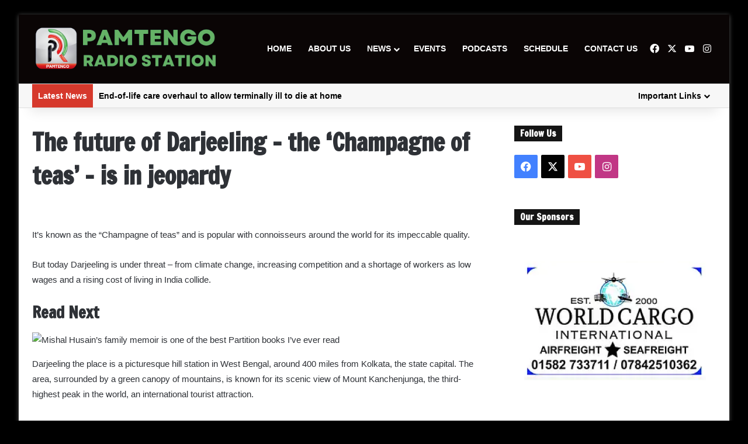

--- FILE ---
content_type: text/html; charset=UTF-8
request_url: https://www.pamtengo.com/world_news/future-darjeeling-champagne-tea-jeopardy-3098988/
body_size: 27941
content:
<!DOCTYPE html>
<html lang="en-GB" class="" data-skin="light" prefix="og: https://ogp.me/ns#">
<head>
	<meta charset="UTF-8" />
	<link rel="profile" href="https://gmpg.org/xfn/11" />
	
<meta http-equiv='x-dns-prefetch-control' content='on'>
<link rel='dns-prefetch' href='//cdnjs.cloudflare.com' />
<link rel='dns-prefetch' href='//ajax.googleapis.com' />
<link rel='dns-prefetch' href='//fonts.googleapis.com' />
<link rel='dns-prefetch' href='//fonts.gstatic.com' />
<link rel='dns-prefetch' href='//s.gravatar.com' />
<link rel='dns-prefetch' href='//www.google-analytics.com' />
<link rel='preload' as='script' href='https://ajax.googleapis.com/ajax/libs/webfont/1/webfont.js'>
	<style>img:is([sizes="auto" i], [sizes^="auto," i]) { contain-intrinsic-size: 3000px 1500px }</style>
	
<title>The future of Darjeeling – the ‘Champagne of teas’ – is in jeopardy - PAMTENGO RADIO</title>
<meta name="description" content="It’s known as the “Champagne of teas” and is popular with connoisseurs around the world for its impeccable quality."/>
<meta name="robots" content="index, follow, max-snippet:-1, max-video-preview:-1, max-image-preview:large"/>
<link rel="canonical" href="https://www.pamtengo.com/world_news/future-darjeeling-champagne-tea-jeopardy-3098988/" />
<meta property="og:locale" content="en_GB" />
<meta property="og:type" content="article" />
<meta property="og:title" content="The future of Darjeeling – the ‘Champagne of teas’ – is in jeopardy - PAMTENGO RADIO" />
<meta property="og:description" content="It’s known as the “Champagne of teas” and is popular with connoisseurs around the world for its impeccable quality." />
<meta property="og:url" content="https://www.pamtengo.com/world_news/future-darjeeling-champagne-tea-jeopardy-3098988/" />
<meta property="og:site_name" content="PAMTENGO RADIO STATION" />
<meta property="article:section" content="World News" />
<meta property="article:published_time" content="2024-06-08T05:00:00+00:00" />
<meta name="twitter:card" content="summary_large_image" />
<meta name="twitter:title" content="The future of Darjeeling – the ‘Champagne of teas’ – is in jeopardy - PAMTENGO RADIO" />
<meta name="twitter:description" content="It’s known as the “Champagne of teas” and is popular with connoisseurs around the world for its impeccable quality." />
<meta name="twitter:label1" content="Written by" />
<meta name="twitter:data1" content="admin" />
<meta name="twitter:label2" content="Time to read" />
<meta name="twitter:data2" content="5 minutes" />
<script type="application/ld+json" class="rank-math-schema">{"@context":"https://schema.org","@graph":[{"@type":["RadioStation","Organization"],"@id":"https://www.pamtengo.com/#organization","name":"PAMTENGO RADIO STATION","url":"https://www.pamtengo.com","logo":{"@type":"ImageObject","@id":"https://www.pamtengo.com/#logo","url":"https://www.pamtengo.com/voosiduz/2023/04/Screenshot_2023-04-27_at_10.26.44-removebg-preview.png","contentUrl":"https://www.pamtengo.com/voosiduz/2023/04/Screenshot_2023-04-27_at_10.26.44-removebg-preview.png","caption":"PAMTENGO RADIO STATION","inLanguage":"en-GB","width":"838","height":"218"},"openingHours":["Monday,Tuesday,Wednesday,Thursday,Friday,Saturday,Sunday 09:00-17:00"],"image":{"@id":"https://www.pamtengo.com/#logo"}},{"@type":"WebSite","@id":"https://www.pamtengo.com/#website","url":"https://www.pamtengo.com","name":"PAMTENGO RADIO STATION","publisher":{"@id":"https://www.pamtengo.com/#organization"},"inLanguage":"en-GB"},{"@type":"ImageObject","@id":"https://wp.inews.co.uk/wp-content/uploads/2024/06/SEI_205386986-e1717780267359.jpg?w=1200&amp;h=675&amp;crop=1","url":"https://wp.inews.co.uk/wp-content/uploads/2024/06/SEI_205386986-e1717780267359.jpg?w=1200&amp;h=675&amp;crop=1","width":"200","height":"200","inLanguage":"en-GB"},{"@type":"WebPage","@id":"https://www.pamtengo.com/world_news/future-darjeeling-champagne-tea-jeopardy-3098988/#webpage","url":"https://www.pamtengo.com/world_news/future-darjeeling-champagne-tea-jeopardy-3098988/","name":"The future of Darjeeling \u2013 the \u2018Champagne of teas\u2019 \u2013 is in jeopardy - PAMTENGO RADIO","datePublished":"2024-06-08T05:00:00+00:00","dateModified":"2024-06-08T05:00:00+00:00","isPartOf":{"@id":"https://www.pamtengo.com/#website"},"primaryImageOfPage":{"@id":"https://wp.inews.co.uk/wp-content/uploads/2024/06/SEI_205386986-e1717780267359.jpg?w=1200&amp;h=675&amp;crop=1"},"inLanguage":"en-GB"},{"@type":"Person","@id":"https://www.pamtengo.com/author/admin/","name":"admin","url":"https://www.pamtengo.com/author/admin/","image":{"@type":"ImageObject","@id":"https://secure.gravatar.com/avatar/0025350fb19833f28dc63af59157ab6e?s=96&amp;d=mm&amp;r=g","url":"https://secure.gravatar.com/avatar/0025350fb19833f28dc63af59157ab6e?s=96&amp;d=mm&amp;r=g","caption":"admin","inLanguage":"en-GB"},"sameAs":["https://www.pamtengo.com"],"worksFor":{"@id":"https://www.pamtengo.com/#organization"}},{"@type":"BlogPosting","headline":"The future of Darjeeling \u2013 the \u2018Champagne of teas\u2019 \u2013 is in jeopardy - PAMTENGO RADIO","datePublished":"2024-06-08T05:00:00+00:00","dateModified":"2024-06-08T05:00:00+00:00","articleSection":"World News","author":{"@id":"https://www.pamtengo.com/author/admin/","name":"admin"},"publisher":{"@id":"https://www.pamtengo.com/#organization"},"description":"It\u2019s known as the \u201cChampagne of teas\u201d and is popular with connoisseurs around the world for its impeccable quality.","name":"The future of Darjeeling \u2013 the \u2018Champagne of teas\u2019 \u2013 is in jeopardy - PAMTENGO RADIO","@id":"https://www.pamtengo.com/world_news/future-darjeeling-champagne-tea-jeopardy-3098988/#richSnippet","isPartOf":{"@id":"https://www.pamtengo.com/world_news/future-darjeeling-champagne-tea-jeopardy-3098988/#webpage"},"image":{"@id":"https://wp.inews.co.uk/wp-content/uploads/2024/06/SEI_205386986-e1717780267359.jpg?w=1200&amp;h=675&amp;crop=1"},"inLanguage":"en-GB","mainEntityOfPage":{"@id":"https://www.pamtengo.com/world_news/future-darjeeling-champagne-tea-jeopardy-3098988/#webpage"}}]}</script>
<link rel="alternate" type="application/rss+xml" title="PAMTENGO RADIO &raquo; Feed" href="https://www.pamtengo.com/feed/" />
<link rel="alternate" type="application/rss+xml" title="PAMTENGO RADIO &raquo; Comments Feed" href="https://www.pamtengo.com/comments/feed/" />
		<style type="text/css">
			:root{				
			--tie-preset-gradient-1: linear-gradient(135deg, rgba(6, 147, 227, 1) 0%, rgb(155, 81, 224) 100%);
			--tie-preset-gradient-2: linear-gradient(135deg, rgb(122, 220, 180) 0%, rgb(0, 208, 130) 100%);
			--tie-preset-gradient-3: linear-gradient(135deg, rgba(252, 185, 0, 1) 0%, rgba(255, 105, 0, 1) 100%);
			--tie-preset-gradient-4: linear-gradient(135deg, rgba(255, 105, 0, 1) 0%, rgb(207, 46, 46) 100%);
			--tie-preset-gradient-5: linear-gradient(135deg, rgb(238, 238, 238) 0%, rgb(169, 184, 195) 100%);
			--tie-preset-gradient-6: linear-gradient(135deg, rgb(74, 234, 220) 0%, rgb(151, 120, 209) 20%, rgb(207, 42, 186) 40%, rgb(238, 44, 130) 60%, rgb(251, 105, 98) 80%, rgb(254, 248, 76) 100%);
			--tie-preset-gradient-7: linear-gradient(135deg, rgb(255, 206, 236) 0%, rgb(152, 150, 240) 100%);
			--tie-preset-gradient-8: linear-gradient(135deg, rgb(254, 205, 165) 0%, rgb(254, 45, 45) 50%, rgb(107, 0, 62) 100%);
			--tie-preset-gradient-9: linear-gradient(135deg, rgb(255, 203, 112) 0%, rgb(199, 81, 192) 50%, rgb(65, 88, 208) 100%);
			--tie-preset-gradient-10: linear-gradient(135deg, rgb(255, 245, 203) 0%, rgb(182, 227, 212) 50%, rgb(51, 167, 181) 100%);
			--tie-preset-gradient-11: linear-gradient(135deg, rgb(202, 248, 128) 0%, rgb(113, 206, 126) 100%);
			--tie-preset-gradient-12: linear-gradient(135deg, rgb(2, 3, 129) 0%, rgb(40, 116, 252) 100%);
			--tie-preset-gradient-13: linear-gradient(135deg, #4D34FA, #ad34fa);
			--tie-preset-gradient-14: linear-gradient(135deg, #0057FF, #31B5FF);
			--tie-preset-gradient-15: linear-gradient(135deg, #FF007A, #FF81BD);
			--tie-preset-gradient-16: linear-gradient(135deg, #14111E, #4B4462);
			--tie-preset-gradient-17: linear-gradient(135deg, #F32758, #FFC581);
			
					--main-nav-background: #FFFFFF;
					--main-nav-secondry-background: rgba(0,0,0,0.03);
					--main-nav-primary-color: #0088ff;
					--main-nav-contrast-primary-color: #FFFFFF;
					--main-nav-text-color: #2c2f34;
					--main-nav-secondry-text-color: rgba(0,0,0,0.5);
					--main-nav-main-border-color: rgba(0,0,0,0.1);
					--main-nav-secondry-border-color: rgba(0,0,0,0.08);
				
			}
		</style>
	<meta name="viewport" content="width=device-width, initial-scale=1.0" /><script type="text/javascript">
/* <![CDATA[ */
window._wpemojiSettings = {"baseUrl":"https:\/\/s.w.org\/images\/core\/emoji\/15.0.3\/72x72\/","ext":".png","svgUrl":"https:\/\/s.w.org\/images\/core\/emoji\/15.0.3\/svg\/","svgExt":".svg","source":{"wpemoji":"https:\/\/www.pamtengo.com\/isoatcho\/js\/wp-emoji.js?ver=6.7.4","twemoji":"https:\/\/www.pamtengo.com\/isoatcho\/js\/twemoji.js?ver=6.7.4"}};
/**
 * @output wp-includes/js/wp-emoji-loader.js
 */
/**
 * Emoji Settings as exported in PHP via _print_emoji_detection_script().
 * @typedef WPEmojiSettings
 * @type {object}
 * @property {?object} source
 * @property {?string} source.concatemoji
 * @property {?string} source.twemoji
 * @property {?string} source.wpemoji
 * @property {?boolean} DOMReady
 * @property {?Function} readyCallback
 */
/**
 * Support tests.
 * @typedef SupportTests
 * @type {object}
 * @property {?boolean} flag
 * @property {?boolean} emoji
 */
/**
 * IIFE to detect emoji support and load Twemoji if needed.
 *
 * @param {Window} window
 * @param {Document} document
 * @param {WPEmojiSettings} settings
 */
( function wpEmojiLoader( window, document, settings ) {
	if ( typeof Promise === 'undefined' ) {
		return;
	}
	var sessionStorageKey = 'wpEmojiSettingsSupports';
	var tests = [ 'flag', 'emoji' ];
	/**
	 * Checks whether the browser supports offloading to a Worker.
	 *
	 * @since 6.3.0
	 *
	 * @private
	 *
	 * @returns {boolean}
	 */
	function supportsWorkerOffloading() {
		return (
			typeof Worker !== 'undefined' &&
			typeof OffscreenCanvas !== 'undefined' &&
			typeof URL !== 'undefined' &&
			URL.createObjectURL &&
			typeof Blob !== 'undefined'
		);
	}
	/**
	 * @typedef SessionSupportTests
	 * @type {object}
	 * @property {number} timestamp
	 * @property {SupportTests} supportTests
	 */
	/**
	 * Get support tests from session.
	 *
	 * @since 6.3.0
	 *
	 * @private
	 *
	 * @returns {?SupportTests} Support tests, or null if not set or older than 1 week.
	 */
	function getSessionSupportTests() {
		try {
			/** @type {SessionSupportTests} */
			var item = JSON.parse(
				sessionStorage.getItem( sessionStorageKey )
			);
			if (
				typeof item === 'object' &&
				typeof item.timestamp === 'number' &&
				new Date().valueOf() < item.timestamp + 604800 && // Note: Number is a week in seconds.
				typeof item.supportTests === 'object'
			) {
				return item.supportTests;
			}
		} catch ( e ) {}
		return null;
	}
	/**
	 * Persist the supports in session storage.
	 *
	 * @since 6.3.0
	 *
	 * @private
	 *
	 * @param {SupportTests} supportTests Support tests.
	 */
	function setSessionSupportTests( supportTests ) {
		try {
			/** @type {SessionSupportTests} */
			var item = {
				supportTests: supportTests,
				timestamp: new Date().valueOf()
			};
			sessionStorage.setItem(
				sessionStorageKey,
				JSON.stringify( item )
			);
		} catch ( e ) {}
	}
	/**
	 * Checks if two sets of Emoji characters render the same visually.
	 *
	 * This function may be serialized to run in a Worker. Therefore, it cannot refer to variables from the containing
	 * scope. Everything must be passed by parameters.
	 *
	 * @since 4.9.0
	 *
	 * @private
	 *
	 * @param {CanvasRenderingContext2D} context 2D Context.
	 * @param {string} set1 Set of Emoji to test.
	 * @param {string} set2 Set of Emoji to test.
	 *
	 * @return {boolean} True if the two sets render the same.
	 */
	function emojiSetsRenderIdentically( context, set1, set2 ) {
		// Cleanup from previous test.
		context.clearRect( 0, 0, context.canvas.width, context.canvas.height );
		context.fillText( set1, 0, 0 );
		var rendered1 = new Uint32Array(
			context.getImageData(
				0,
				0,
				context.canvas.width,
				context.canvas.height
			).data
		);
		// Cleanup from previous test.
		context.clearRect( 0, 0, context.canvas.width, context.canvas.height );
		context.fillText( set2, 0, 0 );
		var rendered2 = new Uint32Array(
			context.getImageData(
				0,
				0,
				context.canvas.width,
				context.canvas.height
			).data
		);
		return rendered1.every( function ( rendered2Data, index ) {
			return rendered2Data === rendered2[ index ];
		} );
	}
	/**
	 * Determines if the browser properly renders Emoji that Twemoji can supplement.
	 *
	 * This function may be serialized to run in a Worker. Therefore, it cannot refer to variables from the containing
	 * scope. Everything must be passed by parameters.
	 *
	 * @since 4.2.0
	 *
	 * @private
	 *
	 * @param {CanvasRenderingContext2D} context 2D Context.
	 * @param {string} type Whether to test for support of "flag" or "emoji".
	 * @param {Function} emojiSetsRenderIdentically Reference to emojiSetsRenderIdentically function, needed due to minification.
	 *
	 * @return {boolean} True if the browser can render emoji, false if it cannot.
	 */
	function browserSupportsEmoji( context, type, emojiSetsRenderIdentically ) {
		var isIdentical;
		switch ( type ) {
			case 'flag':
				/*
				 * Test for Transgender flag compatibility. Added in Unicode 13.
				 *
				 * To test for support, we try to render it, and compare the rendering to how it would look if
				 * the browser doesn't render it correctly (white flag emoji + transgender symbol).
				 */
				isIdentical = emojiSetsRenderIdentically(
					context,
					'\uD83C\uDFF3\uFE0F\u200D\u26A7\uFE0F', // as a zero-width joiner sequence
					'\uD83C\uDFF3\uFE0F\u200B\u26A7\uFE0F' // separated by a zero-width space
				);
				if ( isIdentical ) {
					return false;
				}
				/*
				 * Test for UN flag compatibility. This is the least supported of the letter locale flags,
				 * so gives us an easy test for full support.
				 *
				 * To test for support, we try to render it, and compare the rendering to how it would look if
				 * the browser doesn't render it correctly ([U] + [N]).
				 */
				isIdentical = emojiSetsRenderIdentically(
					context,
					'\uD83C\uDDFA\uD83C\uDDF3', // as the sequence of two code points
					'\uD83C\uDDFA\u200B\uD83C\uDDF3' // as the two code points separated by a zero-width space
				);
				if ( isIdentical ) {
					return false;
				}
				/*
				 * Test for English flag compatibility. England is a country in the United Kingdom, it
				 * does not have a two letter locale code but rather a five letter sub-division code.
				 *
				 * To test for support, we try to render it, and compare the rendering to how it would look if
				 * the browser doesn't render it correctly (black flag emoji + [G] + [B] + [E] + [N] + [G]).
				 */
				isIdentical = emojiSetsRenderIdentically(
					context,
					// as the flag sequence
					'\uD83C\uDFF4\uDB40\uDC67\uDB40\uDC62\uDB40\uDC65\uDB40\uDC6E\uDB40\uDC67\uDB40\uDC7F',
					// with each code point separated by a zero-width space
					'\uD83C\uDFF4\u200B\uDB40\uDC67\u200B\uDB40\uDC62\u200B\uDB40\uDC65\u200B\uDB40\uDC6E\u200B\uDB40\uDC67\u200B\uDB40\uDC7F'
				);
				return ! isIdentical;
			case 'emoji':
				/*
				 * Four and twenty blackbirds baked in a pie.
				 *
				 * To test for Emoji 15.0 support, try to render a new emoji: Blackbird.
				 *
				 * The Blackbird is a ZWJ sequence combining 🐦 Bird and ⬛ large black square.,
				 *
				 * 0x1F426 (\uD83D\uDC26) == Bird
				 * 0x200D == Zero-Width Joiner (ZWJ) that links the code points for the new emoji or
				 * 0x200B == Zero-Width Space (ZWS) that is rendered for clients not supporting the new emoji.
				 * 0x2B1B == Large Black Square
				 *
				 * When updating this test for future Emoji releases, ensure that individual emoji that make up the
				 * sequence come from older emoji standards.
				 */
				isIdentical = emojiSetsRenderIdentically(
					context,
					'\uD83D\uDC26\u200D\u2B1B', // as the zero-width joiner sequence
					'\uD83D\uDC26\u200B\u2B1B' // separated by a zero-width space
				);
				return ! isIdentical;
		}
		return false;
	}
	/**
	 * Checks emoji support tests.
	 *
	 * This function may be serialized to run in a Worker. Therefore, it cannot refer to variables from the containing
	 * scope. Everything must be passed by parameters.
	 *
	 * @since 6.3.0
	 *
	 * @private
	 *
	 * @param {string[]} tests Tests.
	 * @param {Function} browserSupportsEmoji Reference to browserSupportsEmoji function, needed due to minification.
	 * @param {Function} emojiSetsRenderIdentically Reference to emojiSetsRenderIdentically function, needed due to minification.
	 *
	 * @return {SupportTests} Support tests.
	 */
	function testEmojiSupports( tests, browserSupportsEmoji, emojiSetsRenderIdentically ) {
		var canvas;
		if (
			typeof WorkerGlobalScope !== 'undefined' &&
			self instanceof WorkerGlobalScope
		) {
			canvas = new OffscreenCanvas( 300, 150 ); // Dimensions are default for HTMLCanvasElement.
		} else {
			canvas = document.createElement( 'canvas' );
		}
		var context = canvas.getContext( '2d', { willReadFrequently: true } );
		/*
		 * Chrome on OS X added native emoji rendering in M41. Unfortunately,
		 * it doesn't work when the font is bolder than 500 weight. So, we
		 * check for bold rendering support to avoid invisible emoji in Chrome.
		 */
		context.textBaseline = 'top';
		context.font = '600 32px Arial';
		var supports = {};
		tests.forEach( function ( test ) {
			supports[ test ] = browserSupportsEmoji( context, test, emojiSetsRenderIdentically );
		} );
		return supports;
	}
	/**
	 * Adds a script to the head of the document.
	 *
	 * @ignore
	 *
	 * @since 4.2.0
	 *
	 * @param {string} src The url where the script is located.
	 *
	 * @return {void}
	 */
	function addScript( src ) {
		var script = document.createElement( 'script' );
		script.src = src;
		script.defer = true;
		document.head.appendChild( script );
	}
	settings.supports = {
		everything: true,
		everythingExceptFlag: true
	};
	// Create a promise for DOMContentLoaded since the worker logic may finish after the event has fired.
	var domReadyPromise = new Promise( function ( resolve ) {
		document.addEventListener( 'DOMContentLoaded', resolve, {
			once: true
		} );
	} );
	// Obtain the emoji support from the browser, asynchronously when possible.
	new Promise( function ( resolve ) {
		var supportTests = getSessionSupportTests();
		if ( supportTests ) {
			resolve( supportTests );
			return;
		}
		if ( supportsWorkerOffloading() ) {
			try {
				// Note that the functions are being passed as arguments due to minification.
				var workerScript =
					'postMessage(' +
					testEmojiSupports.toString() +
					'(' +
					[
						JSON.stringify( tests ),
						browserSupportsEmoji.toString(),
						emojiSetsRenderIdentically.toString()
					].join( ',' ) +
					'));';
				var blob = new Blob( [ workerScript ], {
					type: 'text/javascript'
				} );
				var worker = new Worker( URL.createObjectURL( blob ), { name: 'wpTestEmojiSupports' } );
				worker.onmessage = function ( event ) {
					supportTests = event.data;
					setSessionSupportTests( supportTests );
					worker.terminate();
					resolve( supportTests );
				};
				return;
			} catch ( e ) {}
		}
		supportTests = testEmojiSupports( tests, browserSupportsEmoji, emojiSetsRenderIdentically );
		setSessionSupportTests( supportTests );
		resolve( supportTests );
	} )
		// Once the browser emoji support has been obtained from the session, finalize the settings.
		.then( function ( supportTests ) {
			/*
			 * Tests the browser support for flag emojis and other emojis, and adjusts the
			 * support settings accordingly.
			 */
			for ( var test in supportTests ) {
				settings.supports[ test ] = supportTests[ test ];
				settings.supports.everything =
					settings.supports.everything && settings.supports[ test ];
				if ( 'flag' !== test ) {
					settings.supports.everythingExceptFlag =
						settings.supports.everythingExceptFlag &&
						settings.supports[ test ];
				}
			}
			settings.supports.everythingExceptFlag =
				settings.supports.everythingExceptFlag &&
				! settings.supports.flag;
			// Sets DOMReady to false and assigns a ready function to settings.
			settings.DOMReady = false;
			settings.readyCallback = function () {
				settings.DOMReady = true;
			};
		} )
		.then( function () {
			return domReadyPromise;
		} )
		.then( function () {
			// When the browser can not render everything we need to load a polyfill.
			if ( ! settings.supports.everything ) {
				settings.readyCallback();
				var src = settings.source || {};
				if ( src.concatemoji ) {
					addScript( src.concatemoji );
				} else if ( src.wpemoji && src.twemoji ) {
					addScript( src.twemoji );
					addScript( src.wpemoji );
				}
			}
		} );
} )( window, document, window._wpemojiSettings );
/* ]]> */
</script>
<style id='wp-emoji-styles-inline-css' type='text/css'>
	img.wp-smiley, img.emoji {
		display: inline !important;
		border: none !important;
		box-shadow: none !important;
		height: 1em !important;
		width: 1em !important;
		margin: 0 0.07em !important;
		vertical-align: -0.1em !important;
		background: none !important;
		padding: 0 !important;
	}
</style>
<link rel='stylesheet' id='edsanimate-block-style-css' href='https://www.pamtengo.com/jampysee/animate-it/assets/css/block-style.css?ver=1763556745' type='text/css' media='all' />
<link rel='stylesheet' id='nta-css-popup-css' href='https://www.pamtengo.com/jampysee/wp-whatsapp/assets/dist/css/style.css?ver=6.7.4' type='text/css' media='all' />
<style id='global-styles-inline-css' type='text/css'>
:root{--wp--preset--aspect-ratio--square: 1;--wp--preset--aspect-ratio--4-3: 4/3;--wp--preset--aspect-ratio--3-4: 3/4;--wp--preset--aspect-ratio--3-2: 3/2;--wp--preset--aspect-ratio--2-3: 2/3;--wp--preset--aspect-ratio--16-9: 16/9;--wp--preset--aspect-ratio--9-16: 9/16;--wp--preset--color--black: #000000;--wp--preset--color--cyan-bluish-gray: #abb8c3;--wp--preset--color--white: #ffffff;--wp--preset--color--pale-pink: #f78da7;--wp--preset--color--vivid-red: #cf2e2e;--wp--preset--color--luminous-vivid-orange: #ff6900;--wp--preset--color--luminous-vivid-amber: #fcb900;--wp--preset--color--light-green-cyan: #7bdcb5;--wp--preset--color--vivid-green-cyan: #00d084;--wp--preset--color--pale-cyan-blue: #8ed1fc;--wp--preset--color--vivid-cyan-blue: #0693e3;--wp--preset--color--vivid-purple: #9b51e0;--wp--preset--gradient--vivid-cyan-blue-to-vivid-purple: linear-gradient(135deg,rgba(6,147,227,1) 0%,rgb(155,81,224) 100%);--wp--preset--gradient--light-green-cyan-to-vivid-green-cyan: linear-gradient(135deg,rgb(122,220,180) 0%,rgb(0,208,130) 100%);--wp--preset--gradient--luminous-vivid-amber-to-luminous-vivid-orange: linear-gradient(135deg,rgba(252,185,0,1) 0%,rgba(255,105,0,1) 100%);--wp--preset--gradient--luminous-vivid-orange-to-vivid-red: linear-gradient(135deg,rgba(255,105,0,1) 0%,rgb(207,46,46) 100%);--wp--preset--gradient--very-light-gray-to-cyan-bluish-gray: linear-gradient(135deg,rgb(238,238,238) 0%,rgb(169,184,195) 100%);--wp--preset--gradient--cool-to-warm-spectrum: linear-gradient(135deg,rgb(74,234,220) 0%,rgb(151,120,209) 20%,rgb(207,42,186) 40%,rgb(238,44,130) 60%,rgb(251,105,98) 80%,rgb(254,248,76) 100%);--wp--preset--gradient--blush-light-purple: linear-gradient(135deg,rgb(255,206,236) 0%,rgb(152,150,240) 100%);--wp--preset--gradient--blush-bordeaux: linear-gradient(135deg,rgb(254,205,165) 0%,rgb(254,45,45) 50%,rgb(107,0,62) 100%);--wp--preset--gradient--luminous-dusk: linear-gradient(135deg,rgb(255,203,112) 0%,rgb(199,81,192) 50%,rgb(65,88,208) 100%);--wp--preset--gradient--pale-ocean: linear-gradient(135deg,rgb(255,245,203) 0%,rgb(182,227,212) 50%,rgb(51,167,181) 100%);--wp--preset--gradient--electric-grass: linear-gradient(135deg,rgb(202,248,128) 0%,rgb(113,206,126) 100%);--wp--preset--gradient--midnight: linear-gradient(135deg,rgb(2,3,129) 0%,rgb(40,116,252) 100%);--wp--preset--font-size--small: 13px;--wp--preset--font-size--medium: 20px;--wp--preset--font-size--large: 36px;--wp--preset--font-size--x-large: 42px;--wp--preset--spacing--20: 0.44rem;--wp--preset--spacing--30: 0.67rem;--wp--preset--spacing--40: 1rem;--wp--preset--spacing--50: 1.5rem;--wp--preset--spacing--60: 2.25rem;--wp--preset--spacing--70: 3.38rem;--wp--preset--spacing--80: 5.06rem;--wp--preset--shadow--natural: 6px 6px 9px rgba(0, 0, 0, 0.2);--wp--preset--shadow--deep: 12px 12px 50px rgba(0, 0, 0, 0.4);--wp--preset--shadow--sharp: 6px 6px 0px rgba(0, 0, 0, 0.2);--wp--preset--shadow--outlined: 6px 6px 0px -3px rgba(255, 255, 255, 1), 6px 6px rgba(0, 0, 0, 1);--wp--preset--shadow--crisp: 6px 6px 0px rgba(0, 0, 0, 1);}:where(.is-layout-flex){gap: 0.5em;}:where(.is-layout-grid){gap: 0.5em;}body .is-layout-flex{display: flex;}.is-layout-flex{flex-wrap: wrap;align-items: center;}.is-layout-flex > :is(*, div){margin: 0;}body .is-layout-grid{display: grid;}.is-layout-grid > :is(*, div){margin: 0;}:where(.wp-block-columns.is-layout-flex){gap: 2em;}:where(.wp-block-columns.is-layout-grid){gap: 2em;}:where(.wp-block-post-template.is-layout-flex){gap: 1.25em;}:where(.wp-block-post-template.is-layout-grid){gap: 1.25em;}.has-black-color{color: var(--wp--preset--color--black) !important;}.has-cyan-bluish-gray-color{color: var(--wp--preset--color--cyan-bluish-gray) !important;}.has-white-color{color: var(--wp--preset--color--white) !important;}.has-pale-pink-color{color: var(--wp--preset--color--pale-pink) !important;}.has-vivid-red-color{color: var(--wp--preset--color--vivid-red) !important;}.has-luminous-vivid-orange-color{color: var(--wp--preset--color--luminous-vivid-orange) !important;}.has-luminous-vivid-amber-color{color: var(--wp--preset--color--luminous-vivid-amber) !important;}.has-light-green-cyan-color{color: var(--wp--preset--color--light-green-cyan) !important;}.has-vivid-green-cyan-color{color: var(--wp--preset--color--vivid-green-cyan) !important;}.has-pale-cyan-blue-color{color: var(--wp--preset--color--pale-cyan-blue) !important;}.has-vivid-cyan-blue-color{color: var(--wp--preset--color--vivid-cyan-blue) !important;}.has-vivid-purple-color{color: var(--wp--preset--color--vivid-purple) !important;}.has-black-background-color{background-color: var(--wp--preset--color--black) !important;}.has-cyan-bluish-gray-background-color{background-color: var(--wp--preset--color--cyan-bluish-gray) !important;}.has-white-background-color{background-color: var(--wp--preset--color--white) !important;}.has-pale-pink-background-color{background-color: var(--wp--preset--color--pale-pink) !important;}.has-vivid-red-background-color{background-color: var(--wp--preset--color--vivid-red) !important;}.has-luminous-vivid-orange-background-color{background-color: var(--wp--preset--color--luminous-vivid-orange) !important;}.has-luminous-vivid-amber-background-color{background-color: var(--wp--preset--color--luminous-vivid-amber) !important;}.has-light-green-cyan-background-color{background-color: var(--wp--preset--color--light-green-cyan) !important;}.has-vivid-green-cyan-background-color{background-color: var(--wp--preset--color--vivid-green-cyan) !important;}.has-pale-cyan-blue-background-color{background-color: var(--wp--preset--color--pale-cyan-blue) !important;}.has-vivid-cyan-blue-background-color{background-color: var(--wp--preset--color--vivid-cyan-blue) !important;}.has-vivid-purple-background-color{background-color: var(--wp--preset--color--vivid-purple) !important;}.has-black-border-color{border-color: var(--wp--preset--color--black) !important;}.has-cyan-bluish-gray-border-color{border-color: var(--wp--preset--color--cyan-bluish-gray) !important;}.has-white-border-color{border-color: var(--wp--preset--color--white) !important;}.has-pale-pink-border-color{border-color: var(--wp--preset--color--pale-pink) !important;}.has-vivid-red-border-color{border-color: var(--wp--preset--color--vivid-red) !important;}.has-luminous-vivid-orange-border-color{border-color: var(--wp--preset--color--luminous-vivid-orange) !important;}.has-luminous-vivid-amber-border-color{border-color: var(--wp--preset--color--luminous-vivid-amber) !important;}.has-light-green-cyan-border-color{border-color: var(--wp--preset--color--light-green-cyan) !important;}.has-vivid-green-cyan-border-color{border-color: var(--wp--preset--color--vivid-green-cyan) !important;}.has-pale-cyan-blue-border-color{border-color: var(--wp--preset--color--pale-cyan-blue) !important;}.has-vivid-cyan-blue-border-color{border-color: var(--wp--preset--color--vivid-cyan-blue) !important;}.has-vivid-purple-border-color{border-color: var(--wp--preset--color--vivid-purple) !important;}.has-vivid-cyan-blue-to-vivid-purple-gradient-background{background: var(--wp--preset--gradient--vivid-cyan-blue-to-vivid-purple) !important;}.has-light-green-cyan-to-vivid-green-cyan-gradient-background{background: var(--wp--preset--gradient--light-green-cyan-to-vivid-green-cyan) !important;}.has-luminous-vivid-amber-to-luminous-vivid-orange-gradient-background{background: var(--wp--preset--gradient--luminous-vivid-amber-to-luminous-vivid-orange) !important;}.has-luminous-vivid-orange-to-vivid-red-gradient-background{background: var(--wp--preset--gradient--luminous-vivid-orange-to-vivid-red) !important;}.has-very-light-gray-to-cyan-bluish-gray-gradient-background{background: var(--wp--preset--gradient--very-light-gray-to-cyan-bluish-gray) !important;}.has-cool-to-warm-spectrum-gradient-background{background: var(--wp--preset--gradient--cool-to-warm-spectrum) !important;}.has-blush-light-purple-gradient-background{background: var(--wp--preset--gradient--blush-light-purple) !important;}.has-blush-bordeaux-gradient-background{background: var(--wp--preset--gradient--blush-bordeaux) !important;}.has-luminous-dusk-gradient-background{background: var(--wp--preset--gradient--luminous-dusk) !important;}.has-pale-ocean-gradient-background{background: var(--wp--preset--gradient--pale-ocean) !important;}.has-electric-grass-gradient-background{background: var(--wp--preset--gradient--electric-grass) !important;}.has-midnight-gradient-background{background: var(--wp--preset--gradient--midnight) !important;}.has-small-font-size{font-size: var(--wp--preset--font-size--small) !important;}.has-medium-font-size{font-size: var(--wp--preset--font-size--medium) !important;}.has-large-font-size{font-size: var(--wp--preset--font-size--large) !important;}.has-x-large-font-size{font-size: var(--wp--preset--font-size--x-large) !important;}
:where(.wp-block-post-template.is-layout-flex){gap: 1.25em;}:where(.wp-block-post-template.is-layout-grid){gap: 1.25em;}
:where(.wp-block-columns.is-layout-flex){gap: 2em;}:where(.wp-block-columns.is-layout-grid){gap: 2em;}
:root :where(.wp-block-pullquote){font-size: 1.5em;line-height: 1.6;}
</style>
<link rel='stylesheet' id='edsanimate-animo-css-css' href='https://www.pamtengo.com/jampysee/animate-it/assets/css/animate-animo.css?ver=6.7.4' type='text/css' media='all' />
<link rel='stylesheet' id='events-manager-css' href='https://www.pamtengo.com/jampysee/events-manager/includes/css/events-manager.css?ver=7.2.2.1' type='text/css' media='all' />
<link rel='stylesheet' id='rss-feed-pro-css' href='https://www.pamtengo.com/jampysee/rss-feed-pro/assets/css/rss-feed-pro.css?ver=1.0.0' type='text/css' media='all' />
<link rel='stylesheet' id='Rich_Web_Video_Slider-css' href='https://www.pamtengo.com/jampysee/slider-video/Style/Rich-Web-Video-Slider-Widget.css?ver=6.7.4' type='text/css' media='all' />
<link rel='stylesheet' id='fontawesomeSl-css-css' href='https://www.pamtengo.com/jampysee/slider-video/Style/richwebicons.css?ver=6.7.4' type='text/css' media='all' />
<link rel='stylesheet' id='taqyeem-buttons-style-css' href='https://www.pamtengo.com/jampysee/taqyeem-buttons/assets/style.css?ver=6.7.4' type='text/css' media='all' />
<link rel='stylesheet' id='wp_automatic_gallery_style-css' href='https://www.pamtengo.com/jampysee/wp-automatic/css/wp-automatic.css?ver=1.0.0' type='text/css' media='all' />
<link rel='stylesheet' id='tie-css-base-css' href='https://www.pamtengo.com/grorterg/assets/css/base.css?ver=7.1.0' type='text/css' media='all' />
<link rel='stylesheet' id='tie-css-styles-css' href='https://www.pamtengo.com/grorterg/assets/css/style.css?ver=7.1.0' type='text/css' media='all' />
<link rel='stylesheet' id='tie-css-widgets-css' href='https://www.pamtengo.com/grorterg/assets/css/widgets.css?ver=7.1.0' type='text/css' media='all' />
<link rel='stylesheet' id='tie-css-helpers-css' href='https://www.pamtengo.com/grorterg/assets/css/helpers.css?ver=7.1.0' type='text/css' media='all' />
<link rel='stylesheet' id='tie-fontawesome5-css' href='https://www.pamtengo.com/grorterg/assets/css/fontawesome.css?ver=7.1.0' type='text/css' media='all' />
<link rel='stylesheet' id='tie-css-ilightbox-css' href='https://www.pamtengo.com/grorterg/assets/ilightbox/dark-skin/skin.css?ver=7.1.0' type='text/css' media='all' />
<link rel='stylesheet' id='tie-css-shortcodes-css' href='https://www.pamtengo.com/grorterg/assets/css/plugins/shortcodes.css?ver=7.1.0' type='text/css' media='all' />
<link rel='stylesheet' id='tie-css-single-css' href='https://www.pamtengo.com/grorterg/assets/css/single.css?ver=7.1.0' type='text/css' media='all' />
<link rel='stylesheet' id='tie-css-print-css' href='https://www.pamtengo.com/grorterg/assets/css/print.css?ver=7.1.0' type='text/css' media='print' />
<link rel='stylesheet' id='taqyeem-styles-css' href='https://www.pamtengo.com/grorterg/assets/css/plugins/taqyeem.css?ver=7.1.0' type='text/css' media='all' />
<link rel='stylesheet' id='owl.carousel-css' href='https://www.pamtengo.com/jampysee/tv-schedule/js/owl-carousel/assets/owl.carousel.css?ver=6.7.4' type='text/css' media='all' />
<link rel='stylesheet' id='owl.carousel-theme-css' href='https://www.pamtengo.com/jampysee/tv-schedule/js/owl-carousel/assets/owl.theme.default.css?ver=6.7.4' type='text/css' media='all' />
<link rel='stylesheet' id='extvs-style-css' href='https://www.pamtengo.com/jampysee/tv-schedule/css/style.css?ver=6.7.4' type='text/css' media='all' />
<link rel='stylesheet' id='extvs-style-view-css' href='https://www.pamtengo.com/jampysee/tv-schedule/css/modal.css?ver=6.7.4' type='text/css' media='all' />
<style id='extvs-style-view-inline-css' type='text/css'>
	.wf-active .logo-text, .wf-active h1, .wf-active h2, .wf-active h3, .wf-active h4, .wf-active h5, .wf-active h6, .wf-active .the-subtitle{font-family: 'Francois One';}
	#top-nav .top-menu > ul > li > a{font-size: 14px;font-weight: 700;}
	#top-nav .top-menu > ul ul li a{font-weight: 400;}
	#main-nav .main-menu > ul > li > a{font-size: 14px;font-weight: 800;text-transform: uppercase;}
	#main-nav .main-menu > ul ul li a{font-size: 14px;font-weight: 700;}
	.breaking .breaking-title{font-size: 14px;font-weight: 600;}
	.ticker-wrapper .ticker-content{font-size: 14px;font-weight: 600;}
					#tie-body{
						background-color: #000000;
					}
				
			:root:root{
				--brand-color: #d6392c;
				--dark-brand-color: #a40700;
				--bright-color: #FFFFFF;
				--base-color: #2c2f34;
			}
		
				#footer-widgets-container{
					border-top: 8px solid #d6392c;
					-webkit-box-shadow: 0 -5px 0 rgba(0,0,0,0.07);
					   -moz-box-shadow: 0 -8px 0 rgba(0,0,0,0.07);
								  box-shadow: 0 -8px 0 rgba(0,0,0,0.07);
				}
			
			#reading-position-indicator{
				box-shadow: 0 0 10px rgba( 214,57,44, 0.7);
			}
		
			:root:root{
				--brand-color: #d6392c;
				--dark-brand-color: #a40700;
				--bright-color: #FFFFFF;
				--base-color: #2c2f34;
			}
		
				#footer-widgets-container{
					border-top: 8px solid #d6392c;
					-webkit-box-shadow: 0 -5px 0 rgba(0,0,0,0.07);
					   -moz-box-shadow: 0 -8px 0 rgba(0,0,0,0.07);
								  box-shadow: 0 -8px 0 rgba(0,0,0,0.07);
				}
			
			#reading-position-indicator{
				box-shadow: 0 0 10px rgba( 214,57,44, 0.7);
			}
		
				.main-slider .slide-bg,
				.main-slider .slide{
					background-position: center center;
				}
			
				#header-notification-bar{
					background: var( --tie-preset-gradient-13 );
				}
			
				#header-notification-bar{
					--tie-buttons-color: #FFFFFF;
					--tie-buttons-border-color: #FFFFFF;
					--tie-buttons-hover-color: #e1e1e1;
					--tie-buttons-hover-text: #000000;
				}
			
				#header-notification-bar{
					--tie-buttons-text: #000000;
				}
			
				#top-nav,
				#top-nav .sub-menu,
				#top-nav .comp-sub-menu,
				#top-nav .ticker-content,
				#top-nav .ticker-swipe,
				.top-nav-boxed #top-nav .topbar-wrapper,
				.top-nav-dark .top-menu ul,
				#autocomplete-suggestions.search-in-top-nav{
					background-color : #f7f7f7;
				}
				#top-nav *,
				#autocomplete-suggestions.search-in-top-nav{
					border-color: rgba( #000000, 0.08);
				}
				#top-nav .icon-basecloud-bg:after{
					color: #f7f7f7;
				}
			
				#top-nav a:not(:hover),
				#top-nav input,
				#top-nav #search-submit,
				#top-nav .fa-spinner,
				#top-nav .dropdown-social-icons li a span,
				#top-nav .components > li .social-link:not(:hover) span,
				#autocomplete-suggestions.search-in-top-nav a{
					color: #000000;
				}
				#top-nav input::-moz-placeholder{
					color: #000000;
				}
				#top-nav input:-moz-placeholder{
					color: #000000;
				}
				#top-nav input:-ms-input-placeholder{
					color: #000000;
				}
				#top-nav input::-webkit-input-placeholder{
					color: #000000;
				}
			
				#top-nav,
				#top-nav .comp-sub-menu,
				#top-nav .tie-weather-widget{
					color: #000000;
				}
				#autocomplete-suggestions.search-in-top-nav .post-meta,
				#autocomplete-suggestions.search-in-top-nav .post-meta a:not(:hover){
					color: rgba( 0,0,0, 0.7 );
				}
				#top-nav .weather-icon .icon-cloud,
				#top-nav .weather-icon .icon-basecloud-bg,
				#top-nav .weather-icon .icon-cloud-behind{
					color: #000000 !important;
				}
			
				#top-nav .breaking-title{
					color: #FFFFFF;
				}
				#top-nav .breaking-title:before{
					background-color: #d6392c;
				}
				#top-nav .breaking-news-nav li:hover{
					background-color: #d6392c;
					border-color: #d6392c;
				}
			
				#main-nav,
				#main-nav .menu-sub-content,
				#main-nav .comp-sub-menu,
				#main-nav ul.cats-vertical li a.is-active,
				#main-nav ul.cats-vertical li a:hover,
				#autocomplete-suggestions.search-in-main-nav{
					background-color: #0a0505;
				}
				#main-nav{
					border-width: 0;
				}
				#theme-header #main-nav:not(.fixed-nav){
					bottom: 0;
				}
				#main-nav .icon-basecloud-bg:after{
					color: #0a0505;
				}
				#autocomplete-suggestions.search-in-main-nav{
					border-color: rgba(255,255,255, 0.07);
				}
				.main-nav-boxed #main-nav .main-menu-wrapper{
					border-width: 0;
				}
			
				#main-nav a:not(:hover),
				#main-nav a.social-link:not(:hover) span,
				#main-nav .dropdown-social-icons li a span,
				#autocomplete-suggestions.search-in-main-nav a{
					color: #ffffff;
				}
			
				#theme-header:not(.main-nav-boxed) #main-nav,
				.main-nav-boxed .main-menu-wrapper{
					border-right: 0 none !important;
					border-left : 0 none !important;
					border-top : 0 none !important;
				}
			
				#theme-header:not(.main-nav-boxed) #main-nav,
				.main-nav-boxed .main-menu-wrapper{
					border-right: 0 none !important;
					border-left : 0 none !important;
					border-bottom : 0 none !important;
				}
			
				.main-nav,
				.search-in-main-nav{
					--main-nav-primary-color: #0f0603;
					--tie-buttons-color: #0f0603;
					--tie-buttons-border-color: #0f0603;
					--tie-buttons-text: #FFFFFF;
					--tie-buttons-hover-color: #000000;
				}
				#main-nav .mega-links-head:after,
				#main-nav .cats-horizontal a.is-active,
				#main-nav .cats-horizontal a:hover,
				#main-nav .spinner > div{
					background-color: #0f0603;
				}
				#main-nav .menu ul li:hover > a,
				#main-nav .menu ul li.current-menu-item:not(.mega-link-column) > a,
				#main-nav .components a:hover,
				#main-nav .components > li:hover > a,
				#main-nav #search-submit:hover,
				#main-nav .cats-vertical a.is-active,
				#main-nav .cats-vertical a:hover,
				#main-nav .mega-menu .post-meta a:hover,
				#main-nav .mega-menu .post-box-title a:hover,
				#autocomplete-suggestions.search-in-main-nav a:hover,
				#main-nav .spinner-circle:after{
					color: #0f0603;
				}
				#main-nav .menu > li.tie-current-menu > a,
				#main-nav .menu > li:hover > a,
				.theme-header #main-nav .mega-menu .cats-horizontal a.is-active,
				.theme-header #main-nav .mega-menu .cats-horizontal a:hover{
					color: #FFFFFF;
				}
				#main-nav .menu > li.tie-current-menu > a:before,
				#main-nav .menu > li:hover > a:before{
					border-top-color: #FFFFFF;
				}
			
				#footer{
					
					padding-bottom: 30px;
				}
			
							.tie-cat-2,
							.tie-cat-item-2 > span{
								background-color:#e67e22 !important;
								color:#FFFFFF !important;
							}
							.tie-cat-2:after{
								border-top-color:#e67e22 !important;
							}
							.tie-cat-2:hover{
								background-color:#c86004 !important;
							}
							.tie-cat-2:hover:after{
								border-top-color:#c86004 !important;
							}
						
							.tie-cat-11,
							.tie-cat-item-11 > span{
								background-color:#2ecc71 !important;
								color:#FFFFFF !important;
							}
							.tie-cat-11:after{
								border-top-color:#2ecc71 !important;
							}
							.tie-cat-11:hover{
								background-color:#10ae53 !important;
							}
							.tie-cat-11:hover:after{
								border-top-color:#10ae53 !important;
							}
						
							.tie-cat-13,
							.tie-cat-item-13 > span{
								background-color:#9b59b6 !important;
								color:#FFFFFF !important;
							}
							.tie-cat-13:after{
								border-top-color:#9b59b6 !important;
							}
							.tie-cat-13:hover{
								background-color:#7d3b98 !important;
							}
							.tie-cat-13:hover:after{
								border-top-color:#7d3b98 !important;
							}
						
							.tie-cat-16,
							.tie-cat-item-16 > span{
								background-color:#34495e !important;
								color:#FFFFFF !important;
							}
							.tie-cat-16:after{
								border-top-color:#34495e !important;
							}
							.tie-cat-16:hover{
								background-color:#162b40 !important;
							}
							.tie-cat-16:hover:after{
								border-top-color:#162b40 !important;
							}
						
							.tie-cat-18,
							.tie-cat-item-18 > span{
								background-color:#795548 !important;
								color:#FFFFFF !important;
							}
							.tie-cat-18:after{
								border-top-color:#795548 !important;
							}
							.tie-cat-18:hover{
								background-color:#5b372a !important;
							}
							.tie-cat-18:hover:after{
								border-top-color:#5b372a !important;
							}
						
							.tie-cat-19,
							.tie-cat-item-19 > span{
								background-color:#4CAF50 !important;
								color:#FFFFFF !important;
							}
							.tie-cat-19:after{
								border-top-color:#4CAF50 !important;
							}
							.tie-cat-19:hover{
								background-color:#2e9132 !important;
							}
							.tie-cat-19:hover:after{
								border-top-color:#2e9132 !important;
							}
						
				.tie-insta-header {
					margin-bottom: 15px;
				}
				
				.tie-insta-avatar a {
					width: 70px;
					height: 70px;
					display: block;
					position: relative;
					float: left;
					margin-right: 15px;
					margin-bottom: 15px;
				}
				
				.tie-insta-avatar a:before {
					content: "";
					position: absolute;
					width: calc(100% + 6px);
					height: calc(100% + 6px);
					left: -3px;
					top: -3px;
					border-radius: 50%;
					background: #d6249f;
					background: radial-gradient(circle at 30% 107%, #fdf497 0%, #fdf497 5%, #fd5949 45%, #d6249f 60%, #285AEB 90%);
				}
				
				.tie-insta-avatar a:after {
					position: absolute;
					content: "";
					width: calc(100% + 3px);
					height: calc(100% + 3px);
					left: -2px;
					top: -2px;
					border-radius: 50%;
					background: #fff;
				}
				
				.dark-skin .tie-insta-avatar a:after {
					background: #27292d;
				}
				
				.tie-insta-avatar img {
					border-radius: 50%;
					position: relative;
					z-index: 2;
					transition: all 0.25s;
				}
				
				.tie-insta-avatar img:hover {
					box-shadow: 0px 0px 15px 0 #6b54c6;
				}
				
				.tie-insta-info {
					font-size: 1.3em;
					font-weight: bold;
					margin-bottom: 5px;
				}
			
				.tie-tiktok-header{
					overflow: hidden;
					margin-bottom: 10px;
				}
				.tie-tiktok-avatar a {
					width: 70px;
					height: 70px;
					display: block;
					position: relative;
					float: left;
					margin-right: 15px;
				}
				.tie-tiktok-avatar img {
					border-radius: 50%;
				}
				.tie-tiktok-username {
					display: block;
					font-size: 1.4em;
				}
				.tie-tiktok-desc {
					margin-top: 8px;
				}
			
</style>
<script type="text/javascript" src="https://www.pamtengo.com/isoatcho/js/jquery/jquery.js?ver=3.7.1" id="jquery-core-js"></script>
<script type="text/javascript" src="https://www.pamtengo.com/isoatcho/js/jquery/jquery-migrate.js?ver=3.4.1" id="jquery-migrate-js"></script>
<script type="text/javascript" src="https://www.pamtengo.com/isoatcho/js/jquery/ui/core.js?ver=1.13.3" id="jquery-ui-core-js"></script>
<script type="text/javascript" src="https://www.pamtengo.com/isoatcho/js/jquery/ui/mouse.js?ver=1.13.3" id="jquery-ui-mouse-js"></script>
<script type="text/javascript" src="https://www.pamtengo.com/isoatcho/js/jquery/ui/sortable.js?ver=1.13.3" id="jquery-ui-sortable-js"></script>
<script type="text/javascript" src="https://www.pamtengo.com/isoatcho/js/jquery/ui/datepicker.js?ver=1.13.3" id="jquery-ui-datepicker-js"></script>
<script type="text/javascript" id="jquery-ui-datepicker-js-after">
/* <![CDATA[ */
jQuery(function(jQuery){jQuery.datepicker.setDefaults({"closeText":"Close","currentText":"Today","monthNames":["January","February","March","April","May","June","July","August","September","October","November","December"],"monthNamesShort":["Jan","Feb","Mar","Apr","May","Jun","Jul","Aug","Sep","Oct","Nov","Dec"],"nextText":"Next","prevText":"Previous","dayNames":["Sunday","Monday","Tuesday","Wednesday","Thursday","Friday","Saturday"],"dayNamesShort":["Sun","Mon","Tue","Wed","Thu","Fri","Sat"],"dayNamesMin":["S","M","T","W","T","F","S"],"dateFormat":"MM d, yy","firstDay":1,"isRTL":false});});
/* ]]> */
</script>
<script type="text/javascript" src="https://www.pamtengo.com/isoatcho/js/jquery/ui/resizable.js?ver=1.13.3" id="jquery-ui-resizable-js"></script>
<script type="text/javascript" src="https://www.pamtengo.com/isoatcho/js/jquery/ui/draggable.js?ver=1.13.3" id="jquery-ui-draggable-js"></script>
<script type="text/javascript" src="https://www.pamtengo.com/isoatcho/js/jquery/ui/controlgroup.js?ver=1.13.3" id="jquery-ui-controlgroup-js"></script>
<script type="text/javascript" src="https://www.pamtengo.com/isoatcho/js/jquery/ui/checkboxradio.js?ver=1.13.3" id="jquery-ui-checkboxradio-js"></script>
<script type="text/javascript" src="https://www.pamtengo.com/isoatcho/js/jquery/ui/button.js?ver=1.13.3" id="jquery-ui-button-js"></script>
<script type="text/javascript" src="https://www.pamtengo.com/isoatcho/js/jquery/ui/dialog.js?ver=1.13.3" id="jquery-ui-dialog-js"></script>
<script type="text/javascript" id="events-manager-js-extra">
/* <![CDATA[ */
var EM = {"ajaxurl":"https:\/\/www.pamtengo.com\/wp-admin\/admin-ajax.php","locationajaxurl":"https:\/\/www.pamtengo.com\/wp-admin\/admin-ajax.php?action=locations_search","firstDay":"1","locale":"en","dateFormat":"yy-mm-dd","ui_css":"https:\/\/www.pamtengo.com\/jampysee\/events-manager\/includes\/css\/jquery-ui\/build.css","show24hours":"","is_ssl":"1","autocomplete_limit":"10","calendar":{"breakpoints":{"small":560,"medium":908,"large":false}},"phone":"","datepicker":{"format":"Y-m-d"},"search":{"breakpoints":{"small":650,"medium":850,"full":false}},"url":"https:\/\/www.pamtengo.com\/jampysee\/events-manager","assets":{"input.em-uploader":{"js":{"em-uploader":{"url":"https:\/\/www.pamtengo.com\/jampysee\/events-manager\/includes\/js\/em-uploader.js?v=7.2.2.1","event":"em_uploader_ready"}}},".em-event-editor":{"js":{"event-editor":{"url":"https:\/\/www.pamtengo.com\/jampysee\/events-manager\/includes\/js\/events-manager-event-editor.js?v=7.2.2.1","event":"em_event_editor_ready"}},"css":{"event-editor":"https:\/\/www.pamtengo.com\/jampysee\/events-manager\/includes\/css\/events-manager-event-editor.css?v=7.2.2.1"}},".em-recurrence-sets, .em-timezone":{"js":{"luxon":{"url":"luxon\/luxon.js?v=7.2.2.1","event":"em_luxon_ready"}}},".em-booking-form, #em-booking-form, .em-booking-recurring, .em-event-booking-form":{"js":{"em-bookings":{"url":"https:\/\/www.pamtengo.com\/jampysee\/events-manager\/includes\/js\/bookingsform.js?v=7.2.2.1","event":"em_booking_form_js_loaded"}}},"#em-opt-archetypes":{"js":{"archetypes":"https:\/\/www.pamtengo.com\/jampysee\/events-manager\/includes\/js\/admin-archetype-editor.js?v=7.2.2.1","archetypes_ms":"https:\/\/www.pamtengo.com\/jampysee\/events-manager\/includes\/js\/admin-archetypes.js?v=7.2.2.1","qs":"qs\/qs.js?v=7.2.2.1"}}},"cached":"","bookingInProgress":"Please wait while the booking is being submitted.","tickets_save":"Save Ticket","bookingajaxurl":"https:\/\/www.pamtengo.com\/wp-admin\/admin-ajax.php","bookings_export_save":"Export Bookings","bookings_settings_save":"Save Settings","booking_delete":"Are you sure you want to delete?","booking_offset":"30","bookings":{"submit_button":{"text":{"default":"Send your booking","free":"Send your booking","payment":"Send your booking","processing":"Processing ..."}},"update_listener":""},"bb_full":"Sold Out","bb_book":"Book Now","bb_booking":"Booking...","bb_booked":"Booking Submitted","bb_error":"Booking Error. Try again?","bb_cancel":"Cancel","bb_canceling":"Canceling...","bb_cancelled":"Cancelled","bb_cancel_error":"Cancellation Error. Try again?","txt_search":"Search","txt_searching":"Searching...","txt_loading":"Loading..."};
/* ]]> */
</script>
<script type="text/javascript" src="https://www.pamtengo.com/jampysee/events-manager/includes/js/events-manager.js?ver=7.2.2.1" id="events-manager-js"></script>
<script type="text/javascript" id="Rich_Web_Video_Slider-js-extra">
/* <![CDATA[ */
var object = {"ajaxurl":"https:\/\/www.pamtengo.com\/wp-admin\/admin-ajax.php"};
/* ]]> */
</script>
<script type="text/javascript" src="https://www.pamtengo.com/jampysee/slider-video/Scripts/Rich-Web-Video-Slider-Widget.js?ver=6.7.4" id="Rich_Web_Video_Slider-js"></script>
<script type="text/javascript" src="https://www.pamtengo.com/jampysee/wp-automatic/js/main-front.js?ver=6.7.4" id="wp_automatic_gallery-js"></script>
<script type="text/javascript" src="https://www.pamtengo.com/jampysee/tv-schedule/js/tvschedule.js?ver=1.1" id="extvs-js-js"></script>
<script type="text/javascript" src="https://www.pamtengo.com/jampysee/tv-schedule/js/owl-carousel/owl.carousel.js?ver=1.0" id="owl.carousel-js"></script>
<link rel="https://api.w.org/" href="https://www.pamtengo.com/wp-json/" /><link rel="alternate" title="JSON" type="application/json" href="https://www.pamtengo.com/wp-json/wp/v2/posts/42791" /><link rel="EditURI" type="application/rsd+xml" title="RSD" href="https://www.pamtengo.com/xmlrpc.php?rsd" />
<link rel='shortlink' href='https://www.pamtengo.com/?p=42791' />
<link rel="alternate" title="oEmbed (JSON)" type="application/json+oembed" href="https://www.pamtengo.com/wp-json/oembed/1.0/embed?url=https%3A%2F%2Fwww.pamtengo.com%2Fworld_news%2Ffuture-darjeeling-champagne-tea-jeopardy-3098988%2F" />
<link rel="alternate" title="oEmbed (XML)" type="text/xml+oembed" href="https://www.pamtengo.com/wp-json/oembed/1.0/embed?url=https%3A%2F%2Fwww.pamtengo.com%2Fworld_news%2Ffuture-darjeeling-champagne-tea-jeopardy-3098988%2F&#038;format=xml" />
<style type="text/css" media="screen">
	.g { margin:0px; padding:0px; overflow:hidden; line-height:1; zoom:1; }
	.g img { height:auto; }
	.g-col { position:relative; float:left; }
	.g-col:first-child { margin-left: 0; }
	.g-col:last-child { margin-right: 0; }
	.g-1 { width:100%; max-width:1404px; height:100%; max-height:247px; margin: 0 auto; }
	.g-2 { margin:0px;  width:100%; max-width:672px; height:100%; max-height:560px; }
	@media only screen and (max-width: 480px) {
		.g-col, .g-dyn, .g-single { width:100%; margin-left:0; margin-right:0; }
	}
</style>
<meta property="og:image" content="https://wp.inews.co.uk/wp-content/uploads/2024/06/SEI_205386986-e1717780267359.jpg?w=1200&#038;h=675&#038;crop=1" />
<meta name="twitter:card" content="summary_large_image" />
<meta name="twitter:title" content="The future of Darjeeling – the ‘Champagne of teas’ – is in jeopardy" />
<meta name="twitter:description" content="" />
<meta name="twitter:image" content="https://wp.inews.co.uk/wp-content/uploads/2024/06/SEI_205386986-e1717780267359.jpg?w=1200&#038;h=675&#038;crop=1" />
<script type='text/javascript'>
/* <![CDATA[ */
var taqyeem = {"ajaxurl":"https://www.pamtengo.com/wp-admin/admin-ajax.php" , "your_rating":"Your Rating:"};
/* ]]> */
</script>
<link rel='canonical' href='https://inews.co.uk/news/world/future-darjeeling-champagne-tea-jeopardy-3098988/' />
<meta http-equiv="X-UA-Compatible" content="IE=edge">
<link rel="icon" href="https://www.pamtengo.com/voosiduz/2023/04/cropped-s202554g-32x32.webp" sizes="32x32" />
<link rel="icon" href="https://www.pamtengo.com/voosiduz/2023/04/cropped-s202554g-192x192.webp" sizes="192x192" />
<link rel="apple-touch-icon" href="https://www.pamtengo.com/voosiduz/2023/04/cropped-s202554g-180x180.webp" />
<meta name="msapplication-TileImage" content="https://www.pamtengo.com/voosiduz/2023/04/cropped-s202554g-270x270.webp" />
<script type="application/ld+json">{"@context":"https://schema.org","@graph":[{"@type":"ImageObject","@id":"https://wp.inews.co.uk/wp-content/uploads/2024/06/SEI_205386986-e1717780267359.jpg?w=1200&h=675&crop=1","url":"https://wp.inews.co.uk/wp-content/uploads/2024/06/SEI_205386986-e1717780267359.jpg?w=1200&h=675&crop=1","contentUrl":"https://wp.inews.co.uk/wp-content/uploads/2024/06/SEI_205386986-e1717780267359.jpg?w=1200&h=675&crop=1","mainEntityOfPage":"https://www.pamtengo.com/world_news/future-darjeeling-champagne-tea-jeopardy-3098988/"}]}</script>
<link rel="preload" as="image" href="https://wp.inews.co.uk/wp-content/uploads/2024/07/SEI_210286090_cdf8c9.jpg?w=1200&#038;h=675&#038;crop=1"><link rel="preload" as="image" href="https://wp.inews.co.uk/wp-content/uploads/2024/04/SEI_201023053.jpg?w=1200&#038;h=675&#038;crop=1"><link rel="preload" as="image" href="https://wp.inews.co.uk/wp-content/uploads/2024/08/SEI_215082712.jpg?w=1200&#038;h=675&#038;crop=1"><link rel="preload" as="image" href="https://inews.co.uk/wp-content/uploads/2025/01/SEI_236538837.jpg?crop=2px%2C0px%2C1196px%2C675px&#038;resize=1200%2C675"><link rel="preload" as="image" href="https://static.standard.co.uk/2023/03/27/00/8ebc3aa5b172b1808cc4725e94f9f921Y29udGVudHNlYXJjaGFwaSwxNjc5NjcyMjY2-2.38487478.jpg?width=1200&#038;width=1200&#038;auto=webp&#038;quality=75"><link rel="preload" as="image" href="https://thesource.com/wp-content/uploads/2023/04/FugmyeOagAUbtg6.jpg"><link rel="preload" as="image" href="https://assets.publishing.service.gov.uk/media/652e37696b6fbf000db75795/s960_EXERCISE_BARRIER.jpg"><link rel="preload" as="image" href="https://media.radaronline.com/brand-img/lfbwZeOS5/1200x628/sean-diddy-combs-cassie-ventura-relationship-timeline-9-1749167412150.jpg"><link rel="preload" as="image" href="https://media.radaronline.com/brand-img/cLxsk-GPC/1200x628/elon-musk-14th-baby-seldon-lycurgus-shivon-zilis-judge-orders-custody-5-1740843636656.jpg"><link rel="preload" as="image" href="https://static.standard.co.uk/2023/03/27/00/8ebc3aa5b172b1808cc4725e94f9f921Y29udGVudHNlYXJjaGFwaSwxNjc5NjcyMjY2-2.38487478.jpg?width=1200&#038;width=1200&#038;auto=webp&#038;quality=75"><link rel="preload" as="image" href="https://thesource.com/wp-content/uploads/2023/04/FugmyeOagAUbtg6.jpg"></head>
<body id="tie-body" class="post-template-default single single-post postid-42791 single-format-standard tie-no-js boxed-layout framed-layout wrapper-has-shadow block-head-4 magazine2 is-thumb-overlay-disabled is-desktop is-header-layout-1 sidebar-right has-sidebar post-layout-2 narrow-title-narrow-media has-mobile-share">
		<input type="hidden" id="_rssf_pagination_nonce" name="_rssf_pagination_nonce" value="c95b6138e3" /><input type="hidden" name="_wp_http_referer" value="/world_news/future-darjeeling-champagne-tea-jeopardy-3098988/" />		<div class="rfp-modal">
			<div class="rfp-modal-dialog">
				<div class="rfp-modal-content">
					<h3 id="rfp-sort-title">
						Sorting by  
						<span id="rfp-sort-title-ext"></span>
					</h3>
					<div class="rfp-x-out">
						<span id="rfp-x-out-btn">
							&times;
						</span>
					</div>
					<div class="rfp-loader"></div>
					<div id="rfp-replaceable-div">
					</div>
				</div>
			</div>
		</div>
		<div class="rfp-pg-backdrop">
		</div>
		
<div class="background-overlay">
	<div id="tie-container" class="site tie-container">
		
		<div id="tie-wrapper">
			
<header id="theme-header" class="theme-header header-layout-1 main-nav-light main-nav-default-light main-nav-above no-stream-item top-nav-active top-nav-dark top-nav-default-dark top-nav-below has-shadow has-normal-width-logo mobile-header-default">
	
<div class="main-nav-wrapper">
	<nav id="main-nav"  class="main-nav header-nav menu-style-default menu-style-solid-bg" style="line-height:117px" aria-label="Primary Navigation">
		<div class="container">

			<div class="main-menu-wrapper">

				<div id="mobile-header-components-area_1" class="mobile-header-components"><ul class="components"><li class="mobile-component_menu custom-menu-link"><a href="#" id="mobile-menu-icon" class=""><span class="tie-mobile-menu-icon nav-icon is-layout-1"></span><span class="screen-reader-text">Menu</span></a></li></ul></div>
						<div class="header-layout-1-logo" style="width:320px">
							
		<div id="logo" class="image-logo" style="margin-top: 1px; margin-bottom: 1px;">
			
			<a title="PAMTENGO RADIO" href="https://www.pamtengo.com/">
				
				<picture class="tie-logo-default tie-logo-picture">
					
					<source class="tie-logo-source-default tie-logo-source" srcset="https://www.pamtengo.com/voosiduz/2023/04/Screenshot_2023-04-27_at_10.26.44-removebg-preview.png">
					<img class="tie-logo-img-default tie-logo-img" src="https://www.pamtengo.com/voosiduz/2023/04/Screenshot_2023-04-27_at_10.26.44-removebg-preview.png" alt="PAMTENGO RADIO" width="320" height="115" style="max-height:115px; width: auto;" />
				</picture>
						</a>
			
		</div>
								</div>

						<div id="mobile-header-components-area_2" class="mobile-header-components"><ul class="components"><li class="mobile-component_search custom-menu-link">
				<a href="#" class="tie-search-trigger-mobile">
					<span class="tie-icon-search tie-search-icon" aria-hidden="true"></span>
					<span class="screen-reader-text">Search for</span>
				</a>
			</li></ul></div>
				<div id="menu-components-wrap">

					
		<div id="sticky-logo" class="image-logo">
			
			<a title="PAMTENGO RADIO" href="https://www.pamtengo.com/">
				
				<picture class="tie-logo-default tie-logo-picture">
					<source class="tie-logo-source-default tie-logo-source" srcset="https://www.pamtengo.com/voosiduz/2023/04/Screenshot_2023-04-27_at_10.26.44-removebg-preview.png">
					<img class="tie-logo-img-default tie-logo-img" src="https://www.pamtengo.com/voosiduz/2023/04/Screenshot_2023-04-27_at_10.26.44-removebg-preview.png" alt="PAMTENGO RADIO"  />
				</picture>
						</a>
			
		</div>
		<div class="flex-placeholder"></div>
		
					<div class="main-menu main-menu-wrap">
						<div id="main-nav-menu" class="main-menu header-menu"><ul id="menu-main-menu" class="menu"><li id="menu-item-1080" class="menu-item menu-item-type-post_type menu-item-object-page menu-item-home menu-item-1080"><a href="https://www.pamtengo.com/">Home</a></li>
<li id="menu-item-1122" class="menu-item menu-item-type-post_type menu-item-object-page menu-item-1122"><a href="https://www.pamtengo.com/about-us/">About Us</a></li>
<li id="menu-item-1084" class="menu-item menu-item-type-custom menu-item-object-custom menu-item-has-children menu-item-1084"><a href="#">News</a>
<ul class="sub-menu menu-sub-content">
	<li id="menu-item-1123" class="menu-item menu-item-type-taxonomy menu-item-object-category menu-item-1123"><a href="https://www.pamtengo.com/category/luton_news/">Luton &amp; UK News</a></li>
	<li id="menu-item-1238" class="menu-item menu-item-type-taxonomy menu-item-object-category menu-item-1238"><a href="https://www.pamtengo.com/category/entertainment_news/">Entertainment News</a></li>
	<li id="menu-item-1124" class="menu-item menu-item-type-taxonomy menu-item-object-category menu-item-1124"><a href="https://www.pamtengo.com/category/sports_news/">Sports News</a></li>
	<li id="menu-item-1125" class="menu-item menu-item-type-taxonomy menu-item-object-category current-post-ancestor current-menu-parent current-post-parent menu-item-1125"><a href="https://www.pamtengo.com/category/world_news/">World News</a></li>
</ul>
</li>
<li id="menu-item-1081" class="menu-item menu-item-type-post_type menu-item-object-page menu-item-1081"><a href="https://www.pamtengo.com/events/">Events</a></li>
<li id="menu-item-1126" class="menu-item menu-item-type-post_type menu-item-object-page menu-item-1126"><a href="https://www.pamtengo.com/podcasts/">Podcasts</a></li>
<li id="menu-item-1083" class="menu-item menu-item-type-custom menu-item-object-custom menu-item-1083"><a href="#">Schedule</a></li>
<li id="menu-item-1127" class="menu-item menu-item-type-post_type menu-item-object-page menu-item-1127"><a href="https://www.pamtengo.com/contact-us/">Contact Us</a></li>
</ul></div>					</div>

					<ul class="components"> <li class="social-icons-item"><a class="social-link facebook-social-icon" rel="external noopener nofollow" target="_blank" href="https://www.facebook.com/Pamtengo/"><span class="tie-social-icon tie-icon-facebook"></span><span class="screen-reader-text">Facebook</span></a></li><li class="social-icons-item"><a class="social-link twitter-social-icon" rel="external noopener nofollow" target="_blank" href="https://twitter.com/pamtengoradio/status/1542880577258491905?s=24&#038;t=rWnH2-9-5BvLFcnHgzgccA"><span class="tie-social-icon tie-icon-twitter"></span><span class="screen-reader-text">X</span></a></li><li class="social-icons-item"><a class="social-link youtube-social-icon" rel="external noopener nofollow" target="_blank" href="https://www.youtube.com/pamtengo"><span class="tie-social-icon tie-icon-youtube"></span><span class="screen-reader-text">YouTube</span></a></li><li class="social-icons-item"><a class="social-link instagram-social-icon" rel="external noopener nofollow" target="_blank" href="https://www.instagram.com/pamtengo.radio/?hl=en"><span class="tie-social-icon tie-icon-instagram"></span><span class="screen-reader-text">Instagram</span></a></li> </ul>
				</div>
			</div>
		</div>

			</nav>
</div>


<nav id="top-nav"  class="has-breaking-menu top-nav header-nav has-breaking-news" aria-label="Secondary Navigation">
	<div class="container">
		<div class="topbar-wrapper">

			
			<div class="tie-alignleft">
				
<div class="breaking up-down-controls">
	<span class="breaking-title">
		<span class="tie-icon-bolt breaking-icon" aria-hidden="true"></span>
		<span class="breaking-title-text">Latest News</span>
	</span>
	<ul id="breaking-news-in-header" class="breaking-news" data-type="slideUp" data-speed="5003">
		
							<li class="news-item">
								<a href="https://www.pamtengo.com/world_news/end-of-life-overhaul-allow-terminally-ill-die-home-4060891/">End-of-life care overhaul to allow terminally ill to die at home</a>
							</li>
							
							<li class="news-item">
								<a href="https://www.pamtengo.com/luton_news/i-like-angie-a-lot-sir-keir-starmer-absolutely-wants-angela-rayner-back-in-cabinet-13474461/">Sir Keir Starmer &#8216;absolutely&#8217; wants Angela Rayner back in cabinet | Politics News</a>
							</li>
							
							<li class="news-item">
								<a href="https://www.pamtengo.com/sports_news/england-vs-argentina-live-stream-latest-score-2025-autumn-nations-series-watch-tv-result-lineups-b1259367-html/">England vs Argentina LIVE: Rugby match stream, latest score and updates from Twickenham</a>
							</li>
							
							<li class="news-item">
								<a href="https://www.pamtengo.com/sports_news/arsenal-fc-vs-tottenham-live-stream-latest-score-updates-result-premier-league-b1259332-html/">Arsenal vs Tottenham LIVE: Premier League match stream, latest team news, lineups, TV, prediction</a>
							</li>
							
							<li class="news-item">
								<a href="https://www.pamtengo.com/world_news/thousands-homes-floodplains-councils-ignore-advice-4051984/">The 3,000 homes at risk of flooding in England as councils ignore advice</a>
							</li>
							
							<li class="news-item">
								<a href="https://www.pamtengo.com/luton_news/chancellor-rachel-reeves-hints-at-more-welfare-cuts-after-previous-rebellion-but-authority-on-shaky-ground-13474479/">Chancellor Rachel Reeves hints at more welfare cuts after previous rebellion &#8211; but authority on shaky ground | Politics News</a>
							</li>
							
	</ul>
</div>
			</div>

			<div class="tie-alignright">
				<div class="top-menu header-menu"><ul id="menu-tielabs-secondry-menu" class="menu"><li id="menu-item-1128" class="menu-item menu-item-type-custom menu-item-object-custom menu-item-has-children menu-item-1128"><a href="#">Important Links</a>
<ul class="sub-menu">
	<li id="menu-item-1087" class="menu-item menu-item-type-custom menu-item-object-custom menu-item-1087"><a href="https://www.beds.police.uk/">Bedfordshire Police</a></li>
	<li id="menu-item-1088" class="menu-item menu-item-type-custom menu-item-object-custom menu-item-1088"><a href="https://www.worldcargoint.com/">World Cargo International</a></li>
	<li id="menu-item-1089" class="menu-item menu-item-type-custom menu-item-object-custom menu-item-1089"><a href="https://m.luton.gov.uk/">Luton Council</a></li>
	<li id="menu-item-1090" class="menu-item menu-item-type-custom menu-item-object-custom menu-item-1090"><a href="https://lutonrising.org.uk/">Luton Rising</a></li>
</ul>
</li>
</ul></div>			</div>

		</div>
	</div>
</nav>
</header>

<div id="content" class="site-content container"><div id="main-content-row" class="tie-row main-content-row">
<div class="main-content tie-col-md-8 tie-col-xs-12" role="main">
	
	<article id="the-post" class="container-wrapper post-content tie-standard">
		
<header class="entry-header-outer">
	
	<div class="entry-header">
		
		<h1 class="post-title entry-title">
			The future of Darjeeling – the ‘Champagne of teas’ – is in jeopardy		</h1>
			</div>
	
	
</header>
		<div class="entry-content entry clearfix">
			
			<p></p>
<div>
<p>It’s known as the “Champagne of teas” and is popular with connoisseurs around the world for its impeccable quality.</p>
<p>But today Darjeeling is under threat – from climate change, increasing competition and a shortage of workers as low wages and a rising cost of living in India collide.</p>
<div class="inews__shortcode-relatedarticleinline inews__post inews__post-teaser" id="color-context-related-article-3084276" data-post-id="3084276">
<div class="inews__shortcode-relatedarticleinline__content">
<h2>Read Next</h2>
<figure><img decoding="async" src="https://wp.inews.co.uk/wp-content/uploads/2024/06/comp-1717778364.png?w=640&amp;h=360&amp;crop=1" alt="Mishal Husain’s family memoir is one of the best Partition books I’ve ever read"/></figure>
</div>
</div>
<p>Darjeeling the place is a picturesque hill station in West Bengal, around 400 miles from Kolkata, the state capital. The area, surrounded by a green canopy of mountains, is known for its scenic view of Mount Kanchenjunga, the third-highest peak in the world, an international tourist attraction.</p>
<p>The weather is usually cool and pleasant throughout the year, offering respite from the scorching heat of the plains. However, the population of around two million people, packed into a city that takes up just 7.43 square kilometres, is now facing a perfect storm of challenges.</p>
<p>The tea industry is one of the largest employers in the region, providing a livelihood for about 300,000 people, including 55,000 female “tea pluckers”. But workers are struggling to get by on their paltry earnings.</p>
<p>One of them, Anita Prasad, 35, told <strong><mark class="has-inline-color has-inews-red-color">i</mark></strong>: “We spend around seven hours per day plucking leaves from the garden that are then processed into a tea powder in the attached factories.</p>
<p>“It is tough work as it requires constant movement of limbs but the daily wage of Rs250 (£2.39) doesn’t compensate our hard work. The rising cost of daily commodities has made survival difficult. The work in the gardens is also irregular as the management closes the factories, citing losses.”</p>
<p>It’s a stark contrast to the expensive high end British hotels where Darjeeling is offered as one of the world’s finest teas. The strain is also exported in large quantities to the US, Japan and Russia. Around 40 per cent of total produce leaves India for overseas markets.</p>
<p>The industry was established about 170 years ago during the colonial era by the British who used to visit Darjeeling to beat extreme summers in Kolkata, then the capital of India.</p>
<p>The plant species Camellia Sinensis, which produces Darjeeling tea, was first planted in the area in 1841 by Archibald Campbell, an employee of the East India Company.</p>
<figure class="wp-block-image size-large"><img loading="lazy" decoding="async" width="1599" height="722" src="https://wp.inews.co.uk/wp-content/uploads/2024/06/SEI_205387043.jpg?w=760" alt="Darjeeling India Image via Writer Gurvinder Singh" class="wp-image-3099011" srcset="https://wp.inews.co.uk/wp-content/uploads/2024/06/SEI_205387043.jpg 1599w, https://wp.inews.co.uk/wp-content/uploads/2024/06/SEI_205387043.jpg?resize=300,135 300w, https://wp.inews.co.uk/wp-content/uploads/2024/06/SEI_205387043.jpg?resize=380,172 380w, https://wp.inews.co.uk/wp-content/uploads/2024/06/SEI_205387043.jpg?resize=760,343 760w, https://wp.inews.co.uk/wp-content/uploads/2024/06/SEI_205387043.jpg?resize=1536,694 1536w" sizes="auto, (max-width: 1599px) 100vw, 1599px"/><figcaption class="wp-element-caption">Darjeeling being farmed in India (Photo: Gurvinder Singh)</figcaption></figure>
<p>The first commercial tea gardens were set up in 1855 and there were 39 gardens in Darjeeling by 1866. The tea produced here was first sent to Kolkata, the nearest city with a port, and then to Britain.</p>
<p>But that legacy is now in decline. Darjeeling had 87 lush gardens until a few years ago but the numbers have now dwindled to 74 with 13 having closed due to losses. Annual production fell from 6.9 million kilogrammes in 2022 to 6.3 million kg in 2023, the lowest output in the past 50 years. Industry experts say fast-changing climatic conditions are partly responsible.</p>
<p>“The impact of climate change is visible everywhere, including the tea gardens, where rainfall has become erratic, which has been affecting the quality of the crops and also the flavour of tea, for which it is known globally,” said Sumon Majumder, chief business officer of Surbhi Plantations Pvt limited, exporters of Darjeeling tea.</p>
<p>“The longer drought spells have been affecting the quality and quantity of the tea as the crop is rain-fed.</p>
<div class="inews__shortcode-relatedarticleinline inews__post inews__post-teaser" id="color-context-related-article-3062465" data-post-id="3062465">
<div class="inews__shortcode-relatedarticleinline__content">
<h2>Read Next</h2>
<figure><img decoding="async" src="https://wp.inews.co.uk/wp-content/uploads/2024/05/SEI_202483494.jpg?w=640&amp;h=360&amp;crop=1" alt="Secrets of the health-giving Indian super spice that Britons can’t get enough of"/></figure>
</div>
</div>
<p>“The ideal temperature for growing tea is between 18 and 30 degrees [Celsius]. The plant growth is severely affected when the temperature goes above or below the desired level. Apart from that, strong winds, frequent frost, hail and excessive rainfall are also detrimental for production of high-quality tea.</p>
<p>“There is also another major problem of workforce shortage as the young generation is not willing to work as they are educated and prefer city jobs.”</p>
<p>If all that was not enough, the area also faces increasing competition from neighbouring Nepal, which is producing a cheaper alternative.</p>
<p>Nepal enjoys almost the same climatic conditions and altitude as Darjeeling, and has a Free Trade Agreement with India that makes exports to its neighbour duty-free. Some traders are mixing Nepalese with Darjeeling tea and selling it as Himalayan tea in the international market, industry sources say.</p>
<p>As the taste of both the teas is almost the same, it becomes difficult for the end consumer to spot any difference.</p>
<p>“There are small growers in Nepal who sell the tea to the factories [in Nepal] where they are processed but here the tea garden owners here have their own factories, which increases the production cost, and workers have to be paid statutory benefits,” said Jeetendra Malu, president of the Darjeeling Tea Association, adding that several gardens have failed to pay statutory benefits to workers.</p>
<p>Nepal has no such rules. “Besides… we have to pay heavy duty on exports and that drastically raises the cost,” he added. But Nepal is competing, and exporting to countries including China, Russia, Germany and France.</p>
<p>Tea garden owners told <strong><mark class="has-inline-color has-inews-red-color">i</mark></strong> on condition of anonymity that the problems began in 2017, when a four-month strike due to a political movement completely paralysed the industry. “The strike couldn’t have come at a worse time as the first flush, which is considered premium and high in demand in other countries, was almost ready for production but the movement stopped all work,” said one owner.</p>
<p>“Buyers abroad who had invested large amounts of money faced severe losses due to no procurement. They became apprehensive of a similar strike in future and began to look for alternatives, looking to Nepal, which has similar production,” said another.</p>
<figure class="wp-block-image size-large"><img loading="lazy" decoding="async" width="1599" height="722" src="https://wp.inews.co.uk/wp-content/uploads/2024/06/SEI_205386865.jpg?w=760" alt="Darjeeling India Image via Writer Gurvinder Singh" class="wp-image-3099013" srcset="https://wp.inews.co.uk/wp-content/uploads/2024/06/SEI_205386865.jpg 1599w, https://wp.inews.co.uk/wp-content/uploads/2024/06/SEI_205386865.jpg?resize=300,135 300w, https://wp.inews.co.uk/wp-content/uploads/2024/06/SEI_205386865.jpg?resize=380,172 380w, https://wp.inews.co.uk/wp-content/uploads/2024/06/SEI_205386865.jpg?resize=760,343 760w, https://wp.inews.co.uk/wp-content/uploads/2024/06/SEI_205386865.jpg?resize=1536,694 1536w" sizes="auto, (max-width: 1599px) 100vw, 1599px"/><figcaption class="wp-element-caption">The stunning Darjeeling region of India (Photo: Gurvinder Singh)</figcaption></figure>
<p>“The tea grown is not only also lower in price but it is also very difficult for a normal customer to find any difference between the two, which gives sellers liberty to mix both the tea and brand it as Himalayan tea,” he added.</p>
<p>But the quality of Darjeeling tea is superior to Nepal even if consumers don’t notice it. And expenses in Darjeeling are higher because it has big factories and offers statutory benefits to workers, while Nepal has tiny plots and farmers do not receive benefits. Moreover, half of the tea gardens in Darjeeling are organic, meaning they do not use any chemicals.</p>
<p>The insecurity of the industry means the younger generation of tea garden workers are now migrating to other states and finding jobs in other sectors. “We don’t know what lies ahead as the work in the tea industry has been quite irregular and that affects our livelihood,” said Anand Kumar, a 36-year-old tea garden worker.</p>
<p>“Most of our colleagues are already shifting to other states of the country for unskilled work, as labourers, for example … the lack of opportunities has been forcing them to move out.”</p>
<p>India’s general election has just seen political parties make promises to the tea garden workers to improve their lives. But workers fear that with the voting over pledges will be forgotten and the future of Darjeeling tea could face further jeopardy.</p>
</div>
<p><a href="https://inews.co.uk/news/world/future-darjeeling-champagne-tea-jeopardy-3098988" target="_blank" rel="noopener">Source link </a></p>
			
		</div>
				<div id="post-extra-info">
			<div class="theiaStickySidebar">
				
			</div>
		</div>
		<div class="clearfix"></div>
		<script id="tie-schema-json" type="application/ld+json">{"@context":"http:\/\/schema.org","@type":"NewsArticle","dateCreated":"2024-06-08T05:00:00+00:00","datePublished":"2024-06-08T05:00:00+00:00","dateModified":"2024-06-08T05:00:00+00:00","headline":"The future of Darjeeling \u2013 the \u2018Champagne of teas\u2019 \u2013 is in jeopardy","name":"The future of Darjeeling \u2013 the \u2018Champagne of teas\u2019 \u2013 is in jeopardy","keywords":[],"url":"https:\/\/www.pamtengo.com\/world_news\/future-darjeeling-champagne-tea-jeopardy-3098988\/","description":"It\u2019s known as the \u201cChampagne of teas\u201d and is popular with connoisseurs around the world for its impeccable quality.But today Darjeeling is under threat \u2013 from climate change, increasing competition an","copyrightYear":"2024","articleSection":"World News","articleBody":"It\u2019s known as the \u201cChampagne of teas\u201d and is popular with connoisseurs around the world for its impeccable quality.But today Darjeeling is under threat \u2013 from climate change, increasing competition and a shortage of workers as low wages and a rising cost of living in India collide.Read NextDarjeeling the place is a picturesque hill station in West Bengal, around 400 miles from Kolkata, the state capital. The area, surrounded by a green canopy of mountains, is known for its scenic view of Mount Kanchenjunga, the third-highest peak in the world, an international tourist attraction.The weather is usually cool and pleasant throughout the year, offering respite from the scorching heat of the plains. However, the population of around two million people, packed into a city that takes up just 7.43 square kilometres, is now facing a perfect storm of challenges.The tea industry is one of the largest employers in the region, providing a livelihood for about 300,000 people, including 55,000 female \u201ctea pluckers\u201d. But workers are struggling to get by on their paltry earnings.One of them, Anita Prasad, 35, told i: \u201cWe spend around seven hours per day plucking leaves from the garden that are then processed into a tea powder in the attached factories.\u201cIt is tough work as it requires constant movement of limbs but the daily wage of Rs250 (\u00a32.39) doesn\u2019t compensate our hard work. The rising cost of daily commodities has made survival difficult. The work in the gardens is also irregular as the management closes the factories, citing losses.\u201dIt\u2019s a stark contrast to the expensive high end British hotels where Darjeeling is offered as one of the world\u2019s finest teas. The strain is also exported in large quantities to the US, Japan and Russia. Around 40 per cent of total produce leaves India for overseas markets.The industry was established about 170 years ago during the colonial era by the British who used to visit Darjeeling to beat extreme summers in Kolkata, then the capital of India.The plant species Camellia Sinensis, which produces Darjeeling tea, was first planted in the area in 1841 by Archibald Campbell, an employee of the East India Company.Darjeeling being farmed in India (Photo: Gurvinder Singh)The first commercial tea gardens were set up in 1855 and there were 39 gardens in Darjeeling by 1866. The tea produced here was first sent to Kolkata, the nearest city with a port, and then to Britain.But that legacy is now in decline. Darjeeling had 87 lush gardens until a few years ago but the numbers have now dwindled to 74 with 13 having closed due to losses. Annual production fell from 6.9 million kilogrammes in 2022 to 6.3 million kg in 2023, the lowest output in the past 50 years. Industry experts say fast-changing climatic conditions are partly responsible.\u201cThe impact of climate change is visible everywhere, including the tea gardens, where rainfall has become erratic, which has been affecting the quality of the crops and also the flavour of tea, for which it is known globally,\u201d said Sumon Majumder, chief business officer of Surbhi Plantations Pvt limited, exporters of Darjeeling tea.\u201cThe longer drought spells have been affecting the quality and quantity of the tea as the crop is rain-fed.Read Next\u201cThe ideal temperature for growing tea is between 18 and 30 degrees [Celsius]. The plant growth is severely affected when the temperature goes above or below the desired level. Apart from that, strong winds, frequent frost, hail and excessive rainfall are also detrimental for production of high-quality tea.\u201cThere is also another major problem of workforce shortage as the young generation is not willing to work as they are educated and prefer city jobs.\u201dIf all that was not enough, the area also faces increasing competition from neighbouring Nepal, which is producing a cheaper alternative.Nepal enjoys almost the same climatic conditions and altitude as Darjeeling, and has a Free Trade Agreement with India that makes exports to its neighbour duty-free. Some traders are mixing Nepalese with Darjeeling tea and selling it as Himalayan tea in the international market, industry sources say.As the taste of both the teas is almost the same, it becomes difficult for the end consumer to spot any difference.\u201cThere are small growers in Nepal who sell the tea to the factories [in Nepal] where they are processed but here the tea garden owners here have their own factories, which increases the production cost, and workers have to be paid statutory benefits,\u201d said Jeetendra Malu, president of the Darjeeling Tea Association, adding that several gardens have failed to pay statutory benefits to workers.Nepal has no such rules. \u201cBesides\u2026 we have to pay heavy duty on exports and that drastically raises the cost,\u201d he added. But Nepal is competing, and exporting to countries including China, Russia, Germany and France.Tea garden owners told i on condition of anonymity that the problems began in 2017, when a four-month strike due to a political movement completely paralysed the industry. \u201cThe strike couldn\u2019t have come at a worse time as the first flush, which is considered premium and high in demand in other countries, was almost ready for production but the movement stopped all work,\u201d said one owner.\u201cBuyers abroad who had invested large amounts of money faced severe losses due to no procurement. They became apprehensive of a similar strike in future and began to look for alternatives, looking to Nepal, which has similar production,\u201d said another.The stunning Darjeeling region of India (Photo: Gurvinder Singh)\u201cThe tea grown is not only also lower in price but it is also very difficult for a normal customer to find any difference between the two, which gives sellers liberty to mix both the tea and brand it as Himalayan tea,\u201d he added.But the quality of Darjeeling tea is superior to Nepal even if consumers don\u2019t notice it. And expenses in Darjeeling are higher because it has big factories and offers statutory benefits to workers, while Nepal has tiny plots and farmers do not receive benefits. Moreover, half of the tea gardens in Darjeeling are organic, meaning they do not use any chemicals.The insecurity of the industry means the younger generation of tea garden workers are now migrating to other states and finding jobs in other sectors. \u201cWe don\u2019t know what lies ahead as the work in the tea industry has been quite irregular and that affects our livelihood,\u201d said Anand Kumar, a 36-year-old tea garden worker.\u201cMost of our colleagues are already shifting to other states of the country for unskilled work, as labourers, for example \u2026 the lack of opportunities has been forcing them to move out.\u201dIndia\u2019s general election has just seen political parties make promises to the tea garden workers to improve their lives. But workers fear that with the voting over pledges will be forgotten and the future of Darjeeling tea could face further jeopardy.\r\nSource link ","publisher":{"@id":"#Publisher","@type":"Organization","name":"PAMTENGO RADIO","logo":{"@type":"ImageObject","url":"https:\/\/www.pamtengo.com\/voosiduz\/2023\/04\/Screenshot_2023-04-27_at_10.26.44-removebg-preview.png"},"sameAs":["https:\/\/www.facebook.com\/Pamtengo\/","https:\/\/twitter.com\/pamtengoradio\/status\/1542880577258491905?s=24&t=rWnH2-9-5BvLFcnHgzgccA","https:\/\/www.youtube.com\/pamtengo","https:\/\/www.instagram.com\/pamtengo.radio\/?hl=en"]},"sourceOrganization":{"@id":"#Publisher"},"copyrightHolder":{"@id":"#Publisher"},"mainEntityOfPage":{"@type":"WebPage","@id":"https:\/\/www.pamtengo.com\/world_news\/future-darjeeling-champagne-tea-jeopardy-3098988\/"},"author":{"@type":"Person","name":"admin","url":"https:\/\/www.pamtengo.com\/author\/admin\/"},"image":{"@type":"ImageObject","url":"https:\/\/wp.inews.co.uk\/wp-content\/uploads\/2024\/06\/SEI_205386986-e1717780267359.jpg?w=1200&h=675&crop=1","width":1200,"height":0}}</script>
		<div id="share-buttons-bottom" class="share-buttons share-buttons-bottom">
			<div class="share-links ">
				
				<a href="https://www.facebook.com/sharer.php?u=https://www.pamtengo.com/world_news/future-darjeeling-champagne-tea-jeopardy-3098988/" rel="external noopener nofollow" title="Facebook" target="_blank" class="facebook-share-btn  large-share-button" data-raw="https://www.facebook.com/sharer.php?u={post_link}">
					<span class="share-btn-icon tie-icon-facebook"></span> <span class="social-text">Facebook</span>
				</a>
				<a href="https://twitter.com/intent/tweet?text=The%20future%20of%20Darjeeling%20%E2%80%93%20the%20%E2%80%98Champagne%20of%20teas%E2%80%99%20%E2%80%93%20is%20in%20jeopardy&#038;url=https://www.pamtengo.com/world_news/future-darjeeling-champagne-tea-jeopardy-3098988/" rel="external noopener nofollow" title="X" target="_blank" class="twitter-share-btn  large-share-button" data-raw="https://twitter.com/intent/tweet?text={post_title}&amp;url={post_link}">
					<span class="share-btn-icon tie-icon-twitter"></span> <span class="social-text">X</span>
				</a>
				<a href="https://www.linkedin.com/shareArticle?mini=true&#038;url=https://www.pamtengo.com/world_news/future-darjeeling-champagne-tea-jeopardy-3098988/&#038;title=The%20future%20of%20Darjeeling%20%E2%80%93%20the%20%E2%80%98Champagne%20of%20teas%E2%80%99%20%E2%80%93%20is%20in%20jeopardy" rel="external noopener nofollow" title="LinkedIn" target="_blank" class="linkedin-share-btn " data-raw="https://www.linkedin.com/shareArticle?mini=true&amp;url={post_full_link}&amp;title={post_title}">
					<span class="share-btn-icon tie-icon-linkedin"></span> <span class="screen-reader-text">LinkedIn</span>
				</a>
				<a href="https://pinterest.com/pin/create/button/?url=https://www.pamtengo.com/world_news/future-darjeeling-champagne-tea-jeopardy-3098988/&#038;description=The%20future%20of%20Darjeeling%20%E2%80%93%20the%20%E2%80%98Champagne%20of%20teas%E2%80%99%20%E2%80%93%20is%20in%20jeopardy&#038;media=https://wp.inews.co.uk/wp-content/uploads/2024/06/SEI_205386986-e1717780267359.jpg?w=1200&#038;h=675&#038;crop=1" rel="external noopener nofollow" title="Pinterest" target="_blank" class="pinterest-share-btn " data-raw="https://pinterest.com/pin/create/button/?url={post_link}&amp;description={post_title}&amp;media={post_img}">
					<span class="share-btn-icon tie-icon-pinterest"></span> <span class="screen-reader-text">Pinterest</span>
				</a>
				<a href="https://api.whatsapp.com/send?text=The%20future%20of%20Darjeeling%20%E2%80%93%20the%20%E2%80%98Champagne%20of%20teas%E2%80%99%20%E2%80%93%20is%20in%20jeopardy%20https://www.pamtengo.com/world_news/future-darjeeling-champagne-tea-jeopardy-3098988/" rel="external noopener nofollow" title="WhatsApp" target="_blank" class="whatsapp-share-btn " data-raw="https://api.whatsapp.com/send?text={post_title}%20{post_link}">
					<span class="share-btn-icon tie-icon-whatsapp"></span> <span class="screen-reader-text">WhatsApp</span>
				</a>
				<a href="https://telegram.me/share/url?url=https://www.pamtengo.com/world_news/future-darjeeling-champagne-tea-jeopardy-3098988/&text=The%20future%20of%20Darjeeling%20%E2%80%93%20the%20%E2%80%98Champagne%20of%20teas%E2%80%99%20%E2%80%93%20is%20in%20jeopardy" rel="external noopener nofollow" title="Telegram" target="_blank" class="telegram-share-btn " data-raw="https://telegram.me/share/url?url={post_link}&text={post_title}">
					<span class="share-btn-icon tie-icon-paper-plane"></span> <span class="screen-reader-text">Telegram</span>
				</a>
				<a href="/cdn-cgi/l/email-protection#[base64]" rel="external noopener nofollow" title="Share via Email" target="_blank" class="email-share-btn " data-raw="mailto:?subject={post_title}&amp;body={post_link}">
					<span class="share-btn-icon tie-icon-envelope"></span> <span class="screen-reader-text">Share via Email</span>
				</a>
				<a href="#" rel="external noopener nofollow" title="Print" target="_blank" class="print-share-btn " data-raw="#">
					<span class="share-btn-icon tie-icon-print"></span> <span class="screen-reader-text">Print</span>
				</a>			</div>
		</div>
		
	</article>
	
	<div class="post-components">
		
	
				<div id="related-posts" class="container-wrapper has-extra-post">
					<div class="mag-box-title the-global-title">
						<h3>Related Articles</h3>
					</div>
					<div class="related-posts-list">
					
							<div class="related-item tie-standard">
								
			<a aria-label="Faith no reason to keep brain damaged Muslim father on life support, judge rules" href="https://www.pamtengo.com/world_news/faith-no-reason-muslim-father-life-support-judge-3184818/" class="post-thumb"><img post-id="48215" fifu-featured="1" width="390" height="220" src="https://wp.inews.co.uk/wp-content/uploads/2024/07/SEI_210286090_cdf8c9.jpg?w=1200&amp;h=675&amp;crop=1" class="attachment-jannah-image-large size-jannah-image-large wp-post-image" alt="Faith no reason to keep brain damaged Muslim father on life support, judge rules" title="Faith no reason to keep brain damaged Muslim father on life support, judge rules" title="Faith no reason to keep brain damaged Muslim father on life support, judge rules" decoding="async" fetchpriority="high" /></a>
								<h3 class="post-title"><a href="https://www.pamtengo.com/world_news/faith-no-reason-muslim-father-life-support-judge-3184818/">Faith no reason to keep brain damaged Muslim father on life support, judge rules</a></h3>
								<div class="post-meta clearfix"><span class="date meta-item tie-icon">July 23, 2024</span></div>							</div>
						
							<div class="related-item tie-standard">
								
			<a aria-label="US voters are getting nostalgic about the Trump years, poll suggests" href="https://www.pamtengo.com/world_news/us-voters-nostalgic-trump-years-poll-suggests-3030588/" class="post-thumb"><img post-id="37886" fifu-featured="1" width="390" height="220" src="https://wp.inews.co.uk/wp-content/uploads/2024/04/SEI_201023053.jpg?w=1200&amp;h=675&amp;crop=1" class="attachment-jannah-image-large size-jannah-image-large wp-post-image" alt="US voters are getting nostalgic about the Trump years, poll suggests" title="US voters are getting nostalgic about the Trump years, poll suggests" title="US voters are getting nostalgic about the Trump years, poll suggests" decoding="async" /></a>
								<h3 class="post-title"><a href="https://www.pamtengo.com/world_news/us-voters-nostalgic-trump-years-poll-suggests-3030588/">US voters are getting nostalgic about the Trump years, poll suggests</a></h3>
								<div class="post-meta clearfix"><span class="date meta-item tie-icon">April 30, 2024</span></div>							</div>
						
							<div class="related-item tie-standard">
								
			<a aria-label="Nandy summons BBC boss for emergency talks today over Huw Edwards scandal" href="https://www.pamtengo.com/world_news/government-summons-bbc-boss-huw-edwards-scandal-3202153/" class="post-thumb"><img post-id="49341" fifu-featured="1" width="390" height="220" src="https://wp.inews.co.uk/wp-content/uploads/2024/08/SEI_215082712.jpg?w=1200&amp;h=675&amp;crop=1" class="attachment-jannah-image-large size-jannah-image-large wp-post-image" alt="Nandy summons BBC boss for emergency talks today over Huw Edwards scandal" title="Nandy summons BBC boss for emergency talks today over Huw Edwards scandal" title="Nandy summons BBC boss for emergency talks today over Huw Edwards scandal" decoding="async" /></a>
								<h3 class="post-title"><a href="https://www.pamtengo.com/world_news/government-summons-bbc-boss-huw-edwards-scandal-3202153/">Nandy summons BBC boss for emergency talks today over Huw Edwards scandal</a></h3>
								<div class="post-meta clearfix"><span class="date meta-item tie-icon">August 1, 2024</span></div>							</div>
						
							<div class="related-item tie-standard">
								
			<a aria-label="How the precarious Gaza prisoner exchange will work" href="https://www.pamtengo.com/world_news/how-precarious-gaza-prisoner-exchange-work-challenges-ahead-3489390/" class="post-thumb"><img post-id="69768" fifu-featured="1" width="390" height="220" src="https://inews.co.uk/wp-content/uploads/2025/01/SEI_236538837.jpg?crop=2px%2C0px%2C1196px%2C675px&amp;resize=1200%2C675" class="attachment-jannah-image-large size-jannah-image-large wp-post-image" alt="How the precarious Gaza prisoner exchange will work" title="How the precarious Gaza prisoner exchange will work" title="How the precarious Gaza prisoner exchange will work" decoding="async" loading="lazy" /></a>
								<h3 class="post-title"><a href="https://www.pamtengo.com/world_news/how-precarious-gaza-prisoner-exchange-work-challenges-ahead-3489390/">How the precarious Gaza prisoner exchange will work</a></h3>
								<div class="post-meta clearfix"><span class="date meta-item tie-icon">January 19, 2025</span></div>							</div>
						
					</div>
				</div>
			
	</div>
	
</div>
	<aside class="sidebar tie-col-md-4 tie-col-xs-12 normal-side is-sticky" aria-label="Primary Sidebar">
		<div class="theiaStickySidebar">
			<div id="social-4" class="  container-wrapper widget social-icons-widget"><div class="widget-title the-global-title has-block-head-4"><div class="the-subtitle">Follow Us</div></div><ul class="solid-social-icons"><li class="social-icons-item"><a class="social-link facebook-social-icon" rel="external noopener nofollow" target="_blank" href="https://www.facebook.com/Pamtengo/"><span class="tie-social-icon tie-icon-facebook"></span><span class="screen-reader-text">Facebook</span></a></li><li class="social-icons-item"><a class="social-link twitter-social-icon" rel="external noopener nofollow" target="_blank" href="https://twitter.com/pamtengoradio/status/1542880577258491905?s=24&#038;t=rWnH2-9-5BvLFcnHgzgccA"><span class="tie-social-icon tie-icon-twitter"></span><span class="screen-reader-text">X</span></a></li><li class="social-icons-item"><a class="social-link youtube-social-icon" rel="external noopener nofollow" target="_blank" href="https://www.youtube.com/pamtengo"><span class="tie-social-icon tie-icon-youtube"></span><span class="screen-reader-text">YouTube</span></a></li><li class="social-icons-item"><a class="social-link instagram-social-icon" rel="external noopener nofollow" target="_blank" href="https://www.instagram.com/pamtengo.radio/?hl=en"><span class="tie-social-icon tie-icon-instagram"></span><span class="screen-reader-text">Instagram</span></a></li></ul> 
<div class="clearfix"></div><div class="clearfix"></div></div><div id="stream-item-widget-2" class="  container-wrapper widget stream-item-widget"><div class="widget-title the-global-title has-block-head-4"><div class="the-subtitle">Our Sponsors</div></div><div class="stream-item-widget-content"><div class="g g-2"><div class="g-dyn a-7 c-1"><a class="gofollow" data-track="NywyLDYw" href="https://www.google.com/" target="_blank"><img src="https://www.pamtengo.com/voosiduz/2023/04/1-1.png" /></a></div><div class="g-dyn a-10 c-2"><a href="https://www.google.com/" target="_blank"><img src="https://www.pamtengo.com/voosiduz/2023/04/5-1.png" /></a></div><div class="g-dyn a-12 c-3"><a class="gofollow" data-track="MTIsMiw2MA==" href="https://www.google.com/" target="_blank"><img src="https://www.pamtengo.com/voosiduz/2023/04/sponsors.png" /></a></div><div class="g-dyn a-9 c-4"><a href="https://www.google.com/" target="_blank"><img src="https://www.pamtengo.com/voosiduz/2023/04/4-1.png" /></a></div><div class="g-dyn a-11 c-5"><a href="https://www.google.com/" target="_blank"><img src="https://www.pamtengo.com/voosiduz/2023/04/6-1.png" /></a></div></div></div><div class="clearfix"></div></div><div id="posts-list-widget-3" class="  container-wrapper widget posts-list"><div class="widget-title the-global-title has-block-head-4"><div class="the-subtitle">Popular Posts</div></div><div class="widget-posts-list-wrapper"><div class="widget-posts-list-container posts-list-counter" ><ul class="posts-list-items widget-posts-wrapper">
<li class="widget-single-post-item widget-post-list tie-standard">
			<div class="post-widget-thumbnail">
			
			<a aria-label="New cost of living payment coming today from Government" href="https://www.pamtengo.com/luton_news/new-cost-of-living-payment-government-support-date-eligible-b1070060-html/" class="post-thumb"><img post-id="1196" fifu-featured="1" width="220" height="150" src="https://static.standard.co.uk/2023/03/27/00/8ebc3aa5b172b1808cc4725e94f9f921Y29udGVudHNlYXJjaGFwaSwxNjc5NjcyMjY2-2.38487478.jpg?width=1200&amp;width=1200&amp;auto=webp&amp;quality=75" class="attachment-jannah-image-small size-jannah-image-small tie-small-image wp-post-image" alt="New cost of living payment coming today from Government" title="New cost of living payment coming today from Government" title="New cost of living payment coming today from Government" decoding="async" loading="lazy" /></a>		</div>
	
	<div class="post-widget-body ">
		<a class="post-title the-subtitle" href="https://www.pamtengo.com/luton_news/new-cost-of-living-payment-government-support-date-eligible-b1070060-html/">New cost of living payment coming today from Government</a>
		<div class="post-meta">
			<span class="date meta-item tie-icon">April 25, 2023</span>		</div>
	</div>
</li>
<li class="widget-single-post-item widget-post-list tie-standard">
			<div class="post-widget-thumbnail">
			
			<a aria-label="SZA&#8217;s &#8220;Kill Bill&#8221; Takes Top Spot on Billboard Hot 100" href="https://www.pamtengo.com/entertainment_news/utm_sourcerssutm_mediumrssutm_campaignszas-kill-bill-takes-top-spot-on-billboard-hot-100/" class="post-thumb"><img post-id="1269" fifu-featured="1" width="220" height="150" src="https://thesource.com/wp-content/uploads/2023/04/FugmyeOagAUbtg6.jpg" class="attachment-jannah-image-small size-jannah-image-small tie-small-image wp-post-image" alt="SZA&#8217;s &#8220;Kill Bill&#8221; Takes Top Spot on Billboard Hot 100" title="SZA&#8217;s &#8220;Kill Bill&#8221; Takes Top Spot on Billboard Hot 100" title="SZA&#8217;s &#8220;Kill Bill&#8221; Takes Top Spot on Billboard Hot 100" decoding="async" loading="lazy" /></a>		</div>
	
	<div class="post-widget-body ">
		<a class="post-title the-subtitle" href="https://www.pamtengo.com/entertainment_news/utm_sourcerssutm_mediumrssutm_campaignszas-kill-bill-takes-top-spot-on-billboard-hot-100/">SZA&#8217;s &#8220;Kill Bill&#8221; Takes Top Spot on Billboard Hot 100</a>
		<div class="post-meta">
			<span class="date meta-item tie-icon">April 26, 2023</span>		</div>
	</div>
</li>
<li class="widget-single-post-item widget-post-list tie-standard">
			<div class="post-widget-thumbnail">
			
			<a aria-label="Environment Agency and partners practise for extreme storm event" href="https://www.pamtengo.com/luton_news/environment-agency-and-partners-practise-for-extreme-storm-event/" class="post-thumb"><img post-id="19013" fifu-featured="1" width="220" height="150" src="https://assets.publishing.service.gov.uk/media/652e37696b6fbf000db75795/s960_EXERCISE_BARRIER.jpg" class="attachment-jannah-image-small size-jannah-image-small tie-small-image wp-post-image" alt="Environment Agency and partners practise for extreme storm event" title="Environment Agency and partners practise for extreme storm event" title="Environment Agency and partners practise for extreme storm event" decoding="async" loading="lazy" /></a>		</div>
	
	<div class="post-widget-body ">
		<a class="post-title the-subtitle" href="https://www.pamtengo.com/luton_news/environment-agency-and-partners-practise-for-extreme-storm-event/">Environment Agency and partners practise for extreme storm event</a>
		<div class="post-meta">
			<span class="date meta-item tie-icon">October 17, 2023</span>		</div>
	</div>
</li>
<li class="widget-single-post-item widget-post-list tie-standard">
			<div class="post-widget-thumbnail">
			
			<a aria-label="EXCLUSIVE: Radar&#039;s Diddy &#039;Freak Off&#039; Files — We Reveal the Most Revolting Secrets of Rapper&#039;s Kinks Including &#039;Gay Play&#039; and &#039;Watersports&#039;" href="https://www.pamtengo.com/luton_news/sean-diddy-combs-freak-off-details-rapper-kinks-gay-urinate/" class="post-thumb"><img post-id="87736" fifu-featured="1" width="220" height="150" src="https://media.radaronline.com/brand-img/lfbwZeOS5/1200x628/sean-diddy-combs-cassie-ventura-relationship-timeline-9-1749167412150.jpg" class="attachment-jannah-image-small size-jannah-image-small tie-small-image wp-post-image" alt="EXCLUSIVE: Radar&#039;s Diddy &#039;Freak Off&#039; Files — We Reveal the Most Revolting Secrets of Rapper&#039;s Kinks Including &#039;Gay Play&#039; and &#039;Watersports&#039;" title="EXCLUSIVE: Radar&#039;s Diddy &#039;Freak Off&#039; Files — We Reveal the Most Revolting Secrets of Rapper&#039;s Kinks Including &#039;Gay Play&#039; and &#039;Watersports&#039;" title="EXCLUSIVE: Radar&#039;s Diddy &#039;Freak Off&#039; Files — We Reveal the Most Revolting Secrets of Rapper&#039;s Kinks Including &#039;Gay Play&#039; and &#039;Watersports&#039;" decoding="async" loading="lazy" /></a>		</div>
	
	<div class="post-widget-body ">
		<a class="post-title the-subtitle" href="https://www.pamtengo.com/luton_news/sean-diddy-combs-freak-off-details-rapper-kinks-gay-urinate/">EXCLUSIVE: Radar&#039;s Diddy &#039;Freak Off&#039; Files — We Reveal the Most Revolting Secrets of Rapper&#039;s Kinks Including &#039;Gay Play&#039; and &#039;Watersports&#039;</a>
		<div class="post-meta">
			<span class="date meta-item tie-icon">June 25, 2025</span>		</div>
	</div>
</li>
<li class="widget-single-post-item widget-post-list tie-standard">
			<div class="post-widget-thumbnail">
			
			<a aria-label="Elon Musk&#039;s &#039;Secret Babies Dossier&#039; Leaked — Tesla Boss Facing MORE Scandal Over Kids After He Was Blasted by Latest Baby Mama Ashley St. Clair" href="https://www.pamtengo.com/luton_news/elon-musk-secret-baby-tesla-kids-ashley-st-clair/" class="post-thumb"><img post-id="79949" fifu-featured="1" width="220" height="150" src="https://media.radaronline.com/brand-img/cLxsk-GPC/1200x628/elon-musk-14th-baby-seldon-lycurgus-shivon-zilis-judge-orders-custody-5-1740843636656.jpg" class="attachment-jannah-image-small size-jannah-image-small tie-small-image wp-post-image" alt="Elon Musk&#039;s &#039;Secret Babies Dossier&#039; Leaked — Tesla Boss Facing MORE Scandal Over Kids After He Was Blasted by Latest Baby Mama Ashley St. Clair" title="Elon Musk&#039;s &#039;Secret Babies Dossier&#039; Leaked — Tesla Boss Facing MORE Scandal Over Kids After He Was Blasted by Latest Baby Mama Ashley St. Clair" title="Elon Musk&#039;s &#039;Secret Babies Dossier&#039; Leaked — Tesla Boss Facing MORE Scandal Over Kids After He Was Blasted by Latest Baby Mama Ashley St. Clair" decoding="async" loading="lazy" /></a>		</div>
	
	<div class="post-widget-body ">
		<a class="post-title the-subtitle" href="https://www.pamtengo.com/luton_news/elon-musk-secret-baby-tesla-kids-ashley-st-clair/">Elon Musk&#039;s &#039;Secret Babies Dossier&#039; Leaked — Tesla Boss Facing MORE Scandal Over Kids After He Was Blasted by Latest Baby Mama Ashley St. Clair</a>
		<div class="post-meta">
			<span class="date meta-item tie-icon">April 17, 2025</span>		</div>
	</div>
</li>
</ul></div></div><div class="clearfix"></div></div>		</div>
	</aside>
	</div></div>
<footer id="footer" class="site-footer dark-skin dark-widgetized-area">
	
			<div id="footer-widgets-container">
				<div class="container">
					
		<div class="footer-widget-area ">
			<div class="tie-row">
									<div class="fullwidth-area tie-col-sm-12">
										<div id="text-html-widget-1" class="widget text-html-box" style="text-align:center;">
					<br />Pamtengo Radio ALL RIGHTS RESERVED <br /></br>

Pamtengo radio provides the news, shared knowledge and cultural perspective that connect and reflect our vibrant and diverse communities.

Focusing on our community through radio excellence we will create a unique community resource one that promotes connections and fosters a sense of belonging. We will maintain a local/abroad focus for sharing music, arts, culture, news and opinions. We will serve the people of our community by providing outlets for their creative skills and energies. Our vision is also to provide an outlet for the expression of a wide spectrum of ideas targeting these typically lacking media access.
				</div>
								</div>
				
									<div class="">
											</div>
				
									<div class="">
											</div>
				
									<div class="">
											</div>
				
			</div>
		</div>
						</div>
			</div>
			
			<div id="site-info" class="site-info site-info-layout-2">
				<div class="container">
					<div class="tie-row">
						<div class="tie-col-md-12">
							<div class="copyright-text copyright-text-first">&copy; Copyright 2025, All Rights Reserved | Pamtengo Radio <a href="https://idevelop.co.zw/" target="_blank" rel="nofollow noopener"> | idevelop.co.zw</a></div><ul class="social-icons"><li class="social-icons-item"><a class="social-link facebook-social-icon" rel="external noopener nofollow" target="_blank" href="https://www.facebook.com/Pamtengo/"><span class="tie-social-icon tie-icon-facebook"></span><span class="screen-reader-text">Facebook</span></a></li><li class="social-icons-item"><a class="social-link twitter-social-icon" rel="external noopener nofollow" target="_blank" href="https://twitter.com/pamtengoradio/status/1542880577258491905?s=24&#038;t=rWnH2-9-5BvLFcnHgzgccA"><span class="tie-social-icon tie-icon-twitter"></span><span class="screen-reader-text">X</span></a></li><li class="social-icons-item"><a class="social-link youtube-social-icon" rel="external noopener nofollow" target="_blank" href="https://www.youtube.com/pamtengo"><span class="tie-social-icon tie-icon-youtube"></span><span class="screen-reader-text">YouTube</span></a></li><li class="social-icons-item"><a class="social-link instagram-social-icon" rel="external noopener nofollow" target="_blank" href="https://www.instagram.com/pamtengo.radio/?hl=en"><span class="tie-social-icon tie-icon-instagram"></span><span class="screen-reader-text">Instagram</span></a></li></ul> 
						</div>
					</div>
				</div>
			</div>
			
</footer>
		<div id="share-buttons-mobile" class="share-buttons share-buttons-mobile">
			<div class="share-links  icons-only">
				
				<a href="https://www.facebook.com/sharer.php?u=https://www.pamtengo.com/world_news/future-darjeeling-champagne-tea-jeopardy-3098988/" rel="external noopener nofollow" title="Facebook" target="_blank" class="facebook-share-btn " data-raw="https://www.facebook.com/sharer.php?u={post_link}">
					<span class="share-btn-icon tie-icon-facebook"></span> <span class="screen-reader-text">Facebook</span>
				</a>
				<a href="https://twitter.com/intent/tweet?text=The%20future%20of%20Darjeeling%20%E2%80%93%20the%20%E2%80%98Champagne%20of%20teas%E2%80%99%20%E2%80%93%20is%20in%20jeopardy&#038;url=https://www.pamtengo.com/world_news/future-darjeeling-champagne-tea-jeopardy-3098988/" rel="external noopener nofollow" title="X" target="_blank" class="twitter-share-btn " data-raw="https://twitter.com/intent/tweet?text={post_title}&amp;url={post_link}">
					<span class="share-btn-icon tie-icon-twitter"></span> <span class="screen-reader-text">X</span>
				</a>
				<a href="https://api.whatsapp.com/send?text=The%20future%20of%20Darjeeling%20%E2%80%93%20the%20%E2%80%98Champagne%20of%20teas%E2%80%99%20%E2%80%93%20is%20in%20jeopardy%20https://www.pamtengo.com/world_news/future-darjeeling-champagne-tea-jeopardy-3098988/" rel="external noopener nofollow" title="WhatsApp" target="_blank" class="whatsapp-share-btn " data-raw="https://api.whatsapp.com/send?text={post_title}%20{post_link}">
					<span class="share-btn-icon tie-icon-whatsapp"></span> <span class="screen-reader-text">WhatsApp</span>
				</a>
				<a href="https://telegram.me/share/url?url=https://www.pamtengo.com/world_news/future-darjeeling-champagne-tea-jeopardy-3098988/&text=The%20future%20of%20Darjeeling%20%E2%80%93%20the%20%E2%80%98Champagne%20of%20teas%E2%80%99%20%E2%80%93%20is%20in%20jeopardy" rel="external noopener nofollow" title="Telegram" target="_blank" class="telegram-share-btn " data-raw="https://telegram.me/share/url?url={post_link}&text={post_title}">
					<span class="share-btn-icon tie-icon-paper-plane"></span> <span class="screen-reader-text">Telegram</span>
				</a>			</div>
		</div>
		<div class="mobile-share-buttons-spacer"></div>
		<a id="go-to-top" class="go-to-top-button" href="#go-to-tie-body">
			<span class="tie-icon-angle-up"></span>
			<span class="screen-reader-text">Back to top button</span>
		</a>
	
		</div>
		
	<aside class=" side-aside normal-side dark-skin dark-widgetized-area slide-sidebar-desktop is-fullwidth appear-from-left" aria-label="Secondary Sidebar" style="visibility: hidden;">
		<div data-height="100%" class="side-aside-wrapper has-custom-scroll">

			<a href="#" class="close-side-aside remove big-btn">
				<span class="screen-reader-text">Close</span>
			</a>


			
				<div id="mobile-container">

											<div id="mobile-search">
							<form role="search" method="get" class="search-form" action="https://www.pamtengo.com/">
				<label>
					<span class="screen-reader-text">Search for:</span>
					<input type="search" class="search-field" placeholder="Search &hellip;" value="" name="s" />
				</label>
				<input type="submit" class="search-submit" value="Search" />
			</form>							</div>
						
					<div id="mobile-menu" class="hide-menu-icons">
											</div>

											<div id="mobile-social-icons" class="social-icons-widget solid-social-icons">
							<ul><li class="social-icons-item"><a class="social-link facebook-social-icon" rel="external noopener nofollow" target="_blank" href="https://www.facebook.com/Pamtengo/"><span class="tie-social-icon tie-icon-facebook"></span><span class="screen-reader-text">Facebook</span></a></li><li class="social-icons-item"><a class="social-link twitter-social-icon" rel="external noopener nofollow" target="_blank" href="https://twitter.com/pamtengoradio/status/1542880577258491905?s=24&#038;t=rWnH2-9-5BvLFcnHgzgccA"><span class="tie-social-icon tie-icon-twitter"></span><span class="screen-reader-text">X</span></a></li><li class="social-icons-item"><a class="social-link youtube-social-icon" rel="external noopener nofollow" target="_blank" href="https://www.youtube.com/pamtengo"><span class="tie-social-icon tie-icon-youtube"></span><span class="screen-reader-text">YouTube</span></a></li><li class="social-icons-item"><a class="social-link instagram-social-icon" rel="external noopener nofollow" target="_blank" href="https://www.instagram.com/pamtengo.radio/?hl=en"><span class="tie-social-icon tie-icon-instagram"></span><span class="screen-reader-text">Instagram</span></a></li></ul> 
						</div>
						
				</div>
			

							<div id="slide-sidebar-widgets">
					<div id="posts-list-widget-5" class="  container-wrapper widget posts-list"><div class="widget-title the-global-title has-block-head-4"><div class="the-subtitle">Luton News</div></div><div class="widget-posts-list-wrapper"><div class="widget-posts-list-container timeline-widget" ><ul class="posts-list-items widget-posts-wrapper">					<li class="widget-single-post-item">
						<a href="https://www.pamtengo.com/luton_news/i-like-angie-a-lot-sir-keir-starmer-absolutely-wants-angela-rayner-back-in-cabinet-13474461/">
							<span class="date meta-item tie-icon">3 hours ago</span>							<h3>Sir Keir Starmer &#8216;absolutely&#8217; wants Angela Rayner back in cabinet | Politics News</h3>
						</a>
					</li>
										<li class="widget-single-post-item">
						<a href="https://www.pamtengo.com/luton_news/chancellor-rachel-reeves-hints-at-more-welfare-cuts-after-previous-rebellion-but-authority-on-shaky-ground-13474479/">
							<span class="date meta-item tie-icon">6 hours ago</span>							<h3>Chancellor Rachel Reeves hints at more welfare cuts after previous rebellion &#8211; but authority on shaky ground | Politics News</h3>
						</a>
					</li>
										<li class="widget-single-post-item">
						<a href="https://www.pamtengo.com/luton_news/royal-navy-intercepts-russian-warship-and-tanker-13474438/">
							<span class="date meta-item tie-icon">9 hours ago</span>							<h3>Royal Navy intercepts Russian warship and tanker | UK News</h3>
						</a>
					</li>
										<li class="widget-single-post-item">
						<a href="https://www.pamtengo.com/luton_news/ex-reform-leader-in-wales-who-took-pro-russia-bribes-cant-besmirch-everyone-else-says-partys-head-of-policy-zia-yusuf-13474417/">
							<span class="date meta-item tie-icon">11 hours ago</span>							<h3>Ex-Reform leader in Wales who took pro-Russia bribes &#8216;can&#8217;t besmirch everyone else&#8217;, says party&#8217;s head of policy Zia Yusuf | Politics News</h3>
						</a>
					</li>
										<li class="widget-single-post-item">
						<a href="https://www.pamtengo.com/luton_news/titanic-couples-pocket-watch-sells-for-record-163178m-13474341/">
							<span class="date meta-item tie-icon">15 hours ago</span>							<h3>Titanic couple&#8217;s pocket watch sells for record £1.78m | UK News</h3>
						</a>
					</li>
										<li class="widget-single-post-item">
						<a href="https://www.pamtengo.com/luton_news/rachel-reeves-vows-to-grip-the-cost-of-living-despite-expectation-of-tax-rises-in-budget-13474338/">
							<span class="date meta-item tie-icon">15 hours ago</span>							<h3>Rachel Reeves vows to &#8216;grip the cost of living&#8217; &#8211; despite expectation of tax rises in budget | Politics News</h3>
						</a>
					</li>
					</ul></div></div><div class="clearfix"></div></div><div id="posts-list-widget-4" class="container-wrapper widget posts-list"><div class="widget-title the-global-title has-block-head-4"><div class="the-subtitle">Popular Posts</div></div><div class="widget-posts-list-wrapper"><div class="widget-posts-list-container posts-list-big-first has-first-big-post" ><ul class="posts-list-items widget-posts-wrapper">
<li class="widget-single-post-item widget-post-list tie-standard">
			<div class="post-widget-thumbnail">
			
			<a aria-label="New cost of living payment coming today from Government" href="https://www.pamtengo.com/luton_news/new-cost-of-living-payment-government-support-date-eligible-b1070060-html/" class="post-thumb"><span class="post-cat-wrap"><span class="post-cat tie-cat-25">Luton &amp; UK News</span></span><img post-id="1196" fifu-featured="1" width="390" height="220" src="https://static.standard.co.uk/2023/03/27/00/8ebc3aa5b172b1808cc4725e94f9f921Y29udGVudHNlYXJjaGFwaSwxNjc5NjcyMjY2-2.38487478.jpg?width=1200&amp;width=1200&amp;auto=webp&amp;quality=75" class="attachment-jannah-image-large size-jannah-image-large wp-post-image" alt="New cost of living payment coming today from Government" title="New cost of living payment coming today from Government" title="New cost of living payment coming today from Government" decoding="async" loading="lazy" /></a>		</div>
	
	<div class="post-widget-body ">
		<a class="post-title the-subtitle" href="https://www.pamtengo.com/luton_news/new-cost-of-living-payment-government-support-date-eligible-b1070060-html/">New cost of living payment coming today from Government</a>
		<div class="post-meta">
			<span class="date meta-item tie-icon">April 25, 2023</span>		</div>
	</div>
</li>
<li class="widget-single-post-item widget-post-list tie-standard">
			<div class="post-widget-thumbnail">
			
			<a aria-label="SZA&#8217;s &#8220;Kill Bill&#8221; Takes Top Spot on Billboard Hot 100" href="https://www.pamtengo.com/entertainment_news/utm_sourcerssutm_mediumrssutm_campaignszas-kill-bill-takes-top-spot-on-billboard-hot-100/" class="post-thumb"><img post-id="1269" fifu-featured="1" width="220" height="150" src="https://thesource.com/wp-content/uploads/2023/04/FugmyeOagAUbtg6.jpg" class="attachment-jannah-image-small size-jannah-image-small tie-small-image wp-post-image" alt="SZA&#8217;s &#8220;Kill Bill&#8221; Takes Top Spot on Billboard Hot 100" title="SZA&#8217;s &#8220;Kill Bill&#8221; Takes Top Spot on Billboard Hot 100" title="SZA&#8217;s &#8220;Kill Bill&#8221; Takes Top Spot on Billboard Hot 100" decoding="async" loading="lazy" /></a>		</div>
	
	<div class="post-widget-body ">
		<a class="post-title the-subtitle" href="https://www.pamtengo.com/entertainment_news/utm_sourcerssutm_mediumrssutm_campaignszas-kill-bill-takes-top-spot-on-billboard-hot-100/">SZA&#8217;s &#8220;Kill Bill&#8221; Takes Top Spot on Billboard Hot 100</a>
		<div class="post-meta">
			<span class="date meta-item tie-icon">April 26, 2023</span>		</div>
	</div>
</li>
<li class="widget-single-post-item widget-post-list tie-audio">
			<div class="post-widget-thumbnail">
			
			<a aria-label="Why homeowners are leaving billions on the table" href="https://www.pamtengo.com/uncategorized/why-homeowners-are-leaving-billions-on-the-table/" class="post-thumb"><img width="220" height="150" src="https://www.pamtengo.com/voosiduz/2023/04/4-220x150.jpg" class="attachment-jannah-image-small size-jannah-image-small tie-small-image wp-post-image" alt="Why homeowners are leaving billions on the table" title="Why homeowners are leaving billions on the table" decoding="async" loading="lazy" /></a>		</div>
	
	<div class="post-widget-body ">
		<a class="post-title the-subtitle" href="https://www.pamtengo.com/uncategorized/why-homeowners-are-leaving-billions-on-the-table/">Why homeowners are leaving billions on the table</a>
		<div class="post-meta">
			<span class="date meta-item tie-icon">April 14, 2023</span>		</div>
	</div>
</li>
<li class="widget-single-post-item widget-post-list tie-map">
			<div class="post-widget-thumbnail">
			
			<a aria-label="Ice Cream Maker Free Chocolate" href="https://www.pamtengo.com/uncategorized/ice-cream-maker-free-chocolate/" class="post-thumb"><img width="220" height="150" src="https://www.pamtengo.com/voosiduz/2023/04/2-220x150.jpg" class="attachment-jannah-image-small size-jannah-image-small tie-small-image wp-post-image" alt="Ice Cream Maker Free Chocolate" title="Ice Cream Maker Free Chocolate" decoding="async" loading="lazy" /></a>		</div>
	
	<div class="post-widget-body ">
		<a class="post-title the-subtitle" href="https://www.pamtengo.com/uncategorized/ice-cream-maker-free-chocolate/">Ice Cream Maker Free Chocolate</a>
		<div class="post-meta">
			<span class="date meta-item tie-icon">April 14, 2023</span>		</div>
	</div>
</li>
<li class="widget-single-post-item widget-post-list tie-video">
			<div class="post-widget-thumbnail">
			
			<a aria-label="NASA plans to fix Mars spacecraft leak then launch in 2018" href="https://www.pamtengo.com/uncategorized/nasa-plans-to-fix-mars-spacecraft-leak-then-launch-in-2018/" class="post-thumb"><img width="220" height="150" src="https://www.pamtengo.com/voosiduz/2023/04/14-220x150.jpg" class="attachment-jannah-image-small size-jannah-image-small tie-small-image wp-post-image" alt="NASA plans to fix Mars spacecraft leak then launch in 2018" title="NASA plans to fix Mars spacecraft leak then launch in 2018" decoding="async" loading="lazy" /></a>		</div>
	
	<div class="post-widget-body ">
		<a class="post-title the-subtitle" href="https://www.pamtengo.com/uncategorized/nasa-plans-to-fix-mars-spacecraft-leak-then-launch-in-2018/">NASA plans to fix Mars spacecraft leak then launch in 2018</a>
		<div class="post-meta">
			<span class="date meta-item tie-icon">April 14, 2023</span>		</div>
	</div>
</li>
</ul></div></div><div class="clearfix"></div></div>				</div>
			
		</div>
	</aside>

	
	</div>
</div>
		<script data-cfasync="false" src="/cdn-cgi/scripts/5c5dd728/cloudflare-static/email-decode.min.js"></script><script type="text/javascript">
			(function() {
				let targetObjectName = 'EM';
				if ( typeof window[targetObjectName] === 'object' && window[targetObjectName] !== null ) {
					Object.assign( window[targetObjectName], []);
				} else {
					console.warn( 'Could not merge extra data: window.' + targetObjectName + ' not found or not an object.' );
				}
			})();
		</script>
		<div id="reading-position-indicator"></div><div id="is-scroller-outer"><div id="is-scroller"></div></div><div id="fb-root"></div>		<div id="tie-popup-search-desktop" class="tie-popup tie-popup-search-wrap" style="display: none;">
			<a href="#" class="tie-btn-close remove big-btn light-btn">
				<span class="screen-reader-text">Close</span>
			</a>
			<div class="popup-search-wrap-inner">
				<div class="live-search-parent pop-up-live-search" data-skin="live-search-popup" aria-label="Search">
										<form method="get" class="tie-popup-search-form" action="https://www.pamtengo.com/">
							<input class="tie-popup-search-input " inputmode="search" type="text" name="s" title="Search for" autocomplete="off" placeholder="Type and hit Enter" />
							<button class="tie-popup-search-submit" type="submit">
								<span class="tie-icon-search tie-search-icon" aria-hidden="true"></span>
								<span class="screen-reader-text">Search for</span>
							</button>
						</form>
						
				</div>
			</div>
		</div>
				<div id="tie-popup-search-mobile" class="tie-popup tie-popup-search-wrap" style="display: none;">
			<a href="#" class="tie-btn-close remove big-btn light-btn">
				<span class="screen-reader-text">Close</span>
			</a>
			<div class="popup-search-wrap-inner">
				<div class="live-search-parent pop-up-live-search" data-skin="live-search-popup" aria-label="Search">
										<form method="get" class="tie-popup-search-form" action="https://www.pamtengo.com/">
							<input class="tie-popup-search-input " inputmode="search" type="text" name="s" title="Search for" autocomplete="off" placeholder="Search for" />
							<button class="tie-popup-search-submit" type="submit">
								<span class="tie-icon-search tie-search-icon" aria-hidden="true"></span>
								<span class="screen-reader-text">Search for</span>
							</button>
						</form>
						
				</div>
			</div>
		</div>
		<style id='core-block-supports-inline-css' type='text/css'>
/**
 * Core styles: block-supports
 */
</style>
<script type="text/javascript" id="adrotate-groups-js-extra">
/* <![CDATA[ */
var impression_object = {"ajax_url":"https:\/\/www.pamtengo.com\/wp-admin\/admin-ajax.php"};
/* ]]> */
</script>
<script type="text/javascript" src="https://www.pamtengo.com/jampysee/adrotate/library/jquery.groups.js" id="adrotate-groups-js"></script>
<script type="text/javascript" id="adrotate-clicker-js-extra">
/* <![CDATA[ */
var click_object = {"ajax_url":"https:\/\/www.pamtengo.com\/wp-admin\/admin-ajax.php"};
/* ]]> */
</script>
<script type="text/javascript" src="https://www.pamtengo.com/jampysee/adrotate/library/jquery.clicker.js" id="adrotate-clicker-js"></script>
<script type="text/javascript" src="https://www.pamtengo.com/jampysee/animate-it/assets/js/animo.min.js?ver=1.0.3" id="edsanimate-animo-script-js"></script>
<script type="text/javascript" src="https://www.pamtengo.com/jampysee/animate-it/assets/js/jquery.ba-throttle-debounce.min.js?ver=1.1" id="edsanimate-throttle-debounce-script-js"></script>
<script type="text/javascript" src="https://www.pamtengo.com/jampysee/animate-it/assets/js/viewportchecker.js?ver=1.4.4" id="viewportcheck-script-js"></script>
<script type="text/javascript" src="https://www.pamtengo.com/jampysee/animate-it/assets/js/edsanimate.js?ver=1.4.4" id="edsanimate-script-js"></script>
<script type="text/javascript" id="edsanimate-site-script-js-extra">
/* <![CDATA[ */
var edsanimate_options = {"offset":"75","hide_hz_scrollbar":"1","hide_vl_scrollbar":"0"};
/* ]]> */
</script>
<script type="text/javascript" src="https://www.pamtengo.com/jampysee/animate-it/assets/js/edsanimate.site.js?ver=1.4.5" id="edsanimate-site-script-js"></script>
<script type="text/javascript" id="rss-feed-pro-js-extra">
/* <![CDATA[ */
var rssfp_object = {"url":"https:\/\/www.pamtengo.com\/wp-admin\/admin-ajax.php"};
/* ]]> */
</script>
<script type="text/javascript" src="https://www.pamtengo.com/jampysee/rss-feed-pro/assets/js/rss-feed-pro.js?ver=1.0.0" id="rss-feed-pro-js"></script>
<script type="text/javascript" src="https://www.pamtengo.com/jampysee/wp-whatsapp/assets/dist/js/njt-whatsapp.js?ver=3.7.3" id="nta-wa-libs-js"></script>
<script type="text/javascript" id="nta-js-global-js-extra">
/* <![CDATA[ */
var njt_wa_global = {"ajax_url":"https:\/\/www.pamtengo.com\/wp-admin\/admin-ajax.php","nonce":"88041313f1","defaultAvatarSVG":"<svg width=\"48px\" height=\"48px\" class=\"nta-whatsapp-default-avatar\" version=\"1.1\" id=\"Layer_1\" xmlns=\"http:\/\/www.w3.org\/2000\/svg\" xmlns:xlink=\"http:\/\/www.w3.org\/1999\/xlink\" x=\"0px\" y=\"0px\"\n            viewBox=\"0 0 512 512\" style=\"enable-background:new 0 0 512 512;\" xml:space=\"preserve\">\n            <path style=\"fill:#EDEDED;\" d=\"M0,512l35.31-128C12.359,344.276,0,300.138,0,254.234C0,114.759,114.759,0,255.117,0\n            S512,114.759,512,254.234S395.476,512,255.117,512c-44.138,0-86.51-14.124-124.469-35.31L0,512z\"\/>\n            <path style=\"fill:#55CD6C;\" d=\"M137.71,430.786l7.945,4.414c32.662,20.303,70.621,32.662,110.345,32.662\n            c115.641,0,211.862-96.221,211.862-213.628S371.641,44.138,255.117,44.138S44.138,137.71,44.138,254.234\n            c0,40.607,11.476,80.331,32.662,113.876l5.297,7.945l-20.303,74.152L137.71,430.786z\"\/>\n            <path style=\"fill:#FEFEFE;\" d=\"M187.145,135.945l-16.772-0.883c-5.297,0-10.593,1.766-14.124,5.297\n            c-7.945,7.062-21.186,20.303-24.717,37.959c-6.179,26.483,3.531,58.262,26.483,90.041s67.09,82.979,144.772,105.048\n            c24.717,7.062,44.138,2.648,60.028-7.062c12.359-7.945,20.303-20.303,22.952-33.545l2.648-12.359\n            c0.883-3.531-0.883-7.945-4.414-9.71l-55.614-25.6c-3.531-1.766-7.945-0.883-10.593,2.648l-22.069,28.248\n            c-1.766,1.766-4.414,2.648-7.062,1.766c-15.007-5.297-65.324-26.483-92.69-79.448c-0.883-2.648-0.883-5.297,0.883-7.062\n            l21.186-23.834c1.766-2.648,2.648-6.179,1.766-8.828l-25.6-57.379C193.324,138.593,190.676,135.945,187.145,135.945\"\/>\n        <\/svg>","defaultAvatarUrl":"https:\/\/www.pamtengo.com\/jampysee\/wp-whatsapp\/assets\/img\/whatsapp_logo.svg","timezone":"+00:00","i18n":{"online":"Online","offline":"Offline"},"urlSettings":{"onDesktop":"api","onMobile":"api","openInNewTab":"ON"}};
/* ]]> */
</script>
<script type="text/javascript" src="https://www.pamtengo.com/jampysee/wp-whatsapp/assets/js/whatsapp-button.js?ver=3.7.3" id="nta-js-global-js"></script>
<script type="text/javascript" id="tie-scripts-js-extra">
/* <![CDATA[ */
var tie = {"is_rtl":"","ajaxurl":"https:\/\/www.pamtengo.com\/wp-admin\/admin-ajax.php","is_side_aside_light":"","is_taqyeem_active":"1","is_sticky_video":"1","mobile_menu_top":"","mobile_menu_active":"area_1","mobile_menu_parent":"","lightbox_all":"true","lightbox_gallery":"true","lightbox_skin":"dark","lightbox_thumb":"horizontal","lightbox_arrows":"true","is_singular":"1","autoload_posts":"","reading_indicator":"true","lazyload":"","select_share":"true","select_share_twitter":"true","select_share_facebook":"true","select_share_linkedin":"true","select_share_email":"true","facebook_app_id":"5303202981","twitter_username":"","responsive_tables":"true","ad_blocker_detector":"","sticky_behavior":"upwards","sticky_desktop":"true","sticky_mobile":"true","sticky_mobile_behavior":"default","ajax_loader":"<div class=\"loader-overlay\">\n\t\t\t\t<div class=\"spinner\">\n\t\t\t\t\t<div class=\"bounce1\"><\/div>\n\t\t\t\t\t<div class=\"bounce2\"><\/div>\n\t\t\t\t\t<div class=\"bounce3\"> <\/div>\n\t\t\t\t<\/div>\n\t\t\t<\/div>","type_to_search":"1","lang_no_results":"Nothing Found","sticky_share_mobile":"true","sticky_share_post":"","sticky_share_post_menu":""};
/* ]]> */
</script>
<script type="text/javascript" src="https://www.pamtengo.com/grorterg/assets/js/scripts.js?ver=7.1.0" id="tie-scripts-js"></script>
<script type="text/javascript" src="https://www.pamtengo.com/grorterg/assets/ilightbox/lightbox.js?ver=7.1.0" id="tie-js-ilightbox-js"></script>
<script type="text/javascript" src="https://www.pamtengo.com/grorterg/assets/js/sliders.js?ver=7.1.0" id="tie-js-sliders-js"></script>
<script type="text/javascript" src="https://www.pamtengo.com/grorterg/assets/js/shortcodes.js?ver=7.1.0" id="tie-js-shortcodes-js"></script>
<script type="text/javascript" src="https://www.pamtengo.com/grorterg/assets/js/desktop.js?ver=7.1.0" id="tie-js-desktop-js"></script>
<script type="text/javascript" src="https://www.pamtengo.com/grorterg/assets/js/single.js?ver=7.1.0" id="tie-js-single-js"></script>
<script type="text/javascript" src="https://www.pamtengo.com/grorterg/assets/js/velocity.js?ver=7.1.0" id="tie-js-velocity-js"></script>
<script type="text/javascript" src="https://www.pamtengo.com/grorterg/assets/js/br-news.js?ver=7.1.0" id="tie-js-breaking-js"></script>
<script type="text/javascript">
jQuery(document).ready(function(){
if(jQuery.fn.gslider) {
	jQuery('.g-1').gslider({ groupid: 1, speed: 6000 });
	jQuery('.g-2').gslider({ groupid: 2, speed: 6000 });
}
});
</script>
<script>
				WebFontConfig ={
					google:{
						families: [ 'Francois+One:600,regular:latin&display=swap' ]
					}
				};
				(function(){
					var wf   = document.createElement('script');
					wf.src   = '//ajax.googleapis.com/ajax/libs/webfont/1/webfont.js';
					wf.type  = 'text/javascript';
					wf.defer = 'true';
					var s = document.getElementsByTagName('script')[0];
					s.parentNode.insertBefore(wf, s);
				})();
			</script>		<script type='text/javascript'>
			!function(t){"use strict";t.loadCSS||(t.loadCSS=function(){});var e=loadCSS.relpreload={};if(e.support=function(){var e;try{e=t.document.createElement("link").relList.supports("preload")}catch(t){e=!1}return function(){return e}}(),e.bindMediaToggle=function(t){var e=t.media||"all";function a(){t.addEventListener?t.removeEventListener("load",a):t.attachEvent&&t.detachEvent("onload",a),t.setAttribute("onload",null),t.media=e}t.addEventListener?t.addEventListener("load",a):t.attachEvent&&t.attachEvent("onload",a),setTimeout(function(){t.rel="stylesheet",t.media="only x"}),setTimeout(a,3e3)},e.poly=function(){if(!e.support())for(var a=t.document.getElementsByTagName("link"),n=0;n<a.length;n++){var o=a[n];"preload"!==o.rel||"style"!==o.getAttribute("as")||o.getAttribute("data-loadcss")||(o.setAttribute("data-loadcss",!0),e.bindMediaToggle(o))}},!e.support()){e.poly();var a=t.setInterval(e.poly,500);t.addEventListener?t.addEventListener("load",function(){e.poly(),t.clearInterval(a)}):t.attachEvent&&t.attachEvent("onload",function(){e.poly(),t.clearInterval(a)})}"undefined"!=typeof exports?exports.loadCSS=loadCSS:t.loadCSS=loadCSS}("undefined"!=typeof global?global:this);
		</script>
		<script type='text/javascript'>
			var c = document.body.className;
			c = c.replace(/tie-no-js/, 'tie-js');
			document.body.className = c;
		</script>
		
<script defer src="https://static.cloudflareinsights.com/beacon.min.js/vcd15cbe7772f49c399c6a5babf22c1241717689176015" integrity="sha512-ZpsOmlRQV6y907TI0dKBHq9Md29nnaEIPlkf84rnaERnq6zvWvPUqr2ft8M1aS28oN72PdrCzSjY4U6VaAw1EQ==" data-cf-beacon='{"version":"2024.11.0","token":"ab57b127438e43cbbc6f7d84d1f2f434","r":1,"server_timing":{"name":{"cfCacheStatus":true,"cfEdge":true,"cfExtPri":true,"cfL4":true,"cfOrigin":true,"cfSpeedBrain":true},"location_startswith":null}}' crossorigin="anonymous"></script>
</body>
</html>
